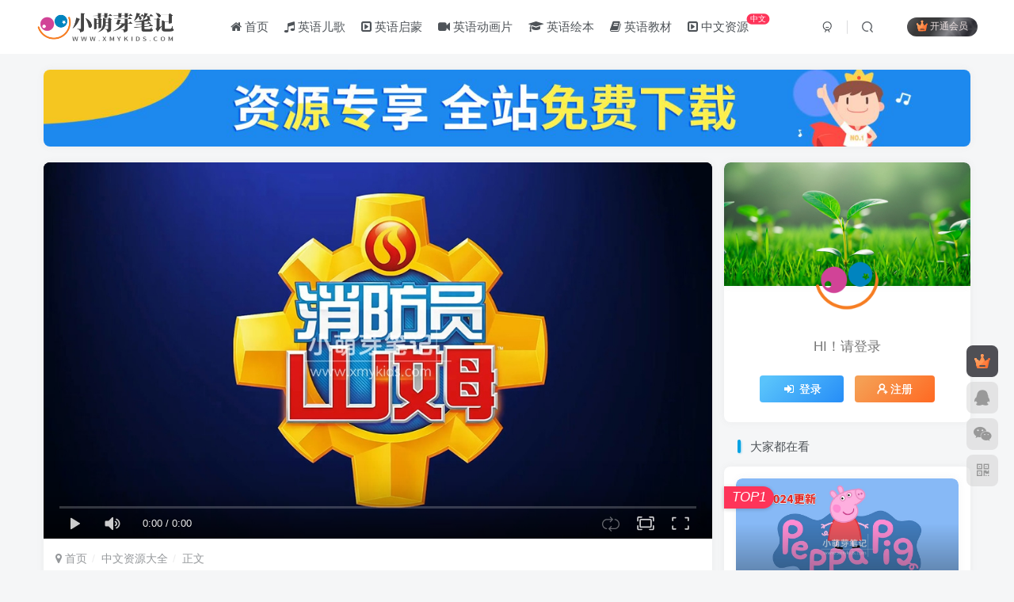

--- FILE ---
content_type: text/html; charset=UTF-8
request_url: https://www.xmykids.com/5091.html
body_size: 19532
content:
<!DOCTYPE HTML>
<html lang="zh-Hans">
<head>
<title>英国安全教育中文动画片《消防员山姆 Fireman Sam》全13季共238集，带中文字幕，百度云网盘下载！ - 小萌芽笔记</title>
	<meta charset="UTF-8">
	<link rel="dns-prefetch" href="//apps.bdimg.com">
	<meta http-equiv="X-UA-Compatible" content="IE=edge,chrome=1">
	<meta name="viewport" content="width=device-width, initial-scale=1.0, user-scalable=0, minimum-scale=1.0, maximum-scale=0.0, viewport-fit=cover">
	<meta http-equiv="Cache-Control" content="no-transform" />
	<meta http-equiv="Cache-Control" content="no-siteapp" />
	
<!-- Search Engine Optimization by Rank Math PRO - https://rankmath.com/ -->
<meta name="description" content="在英国，有一部家喻户晓、深受世界各地小朋友欢迎的安全教育动画片《消防员山姆 Fireman Sam》。"/>
<meta name="robots" content="follow, index, max-snippet:-1, max-video-preview:-1, max-image-preview:large"/>
<link rel="canonical" href="https://www.xmykids.com/5091.html" />
<meta property="og:locale" content="zh_CN" />
<meta property="og:type" content="article" />
<meta property="og:title" content="英国安全教育中文动画片《消防员山姆 Fireman Sam》全13季共238集，带中文字幕，百度云网盘下载！ - 小萌芽笔记" />
<meta property="og:description" content="在英国，有一部家喻户晓、深受世界各地小朋友欢迎的安全教育动画片《消防员山姆 Fireman Sam》。" />
<meta property="og:url" content="https://www.xmykids.com/5091.html" />
<meta property="og:site_name" content="小萌芽笔记" />
<meta property="article:tag" content="Fireman Sam" />
<meta property="article:tag" content="消防员山姆" />
<meta property="article:section" content="中文资源大全" />
<meta property="og:updated_time" content="2024-01-17T01:22:27+08:00" />
<meta property="og:image" content="https://www.xmykids.com/wp-content/uploads/2024/01/a017e0caf920240116203130.jpg" />
<meta property="og:image:secure_url" content="https://www.xmykids.com/wp-content/uploads/2024/01/a017e0caf920240116203130.jpg" />
<meta property="og:image:width" content="1024" />
<meta property="og:image:height" content="576" />
<meta property="og:image:alt" content="消防员山姆" />
<meta property="og:image:type" content="image/jpeg" />
<meta property="article:published_time" content="2024-01-17T01:22:21+08:00" />
<meta property="article:modified_time" content="2024-01-17T01:22:27+08:00" />
<meta name="twitter:card" content="summary_large_image" />
<meta name="twitter:title" content="英国安全教育中文动画片《消防员山姆 Fireman Sam》全13季共238集，带中文字幕，百度云网盘下载！ - 小萌芽笔记" />
<meta name="twitter:description" content="在英国，有一部家喻户晓、深受世界各地小朋友欢迎的安全教育动画片《消防员山姆 Fireman Sam》。" />
<meta name="twitter:image" content="https://www.xmykids.com/wp-content/uploads/2024/01/a017e0caf920240116203130.jpg" />
<meta name="twitter:label1" content="Written by" />
<meta name="twitter:data1" content="xmykids" />
<meta name="twitter:label2" content="Time to read" />
<meta name="twitter:data2" content="不到一分钟" />
<script type="application/ld+json" class="rank-math-schema-pro">{"@context":"https://schema.org","@graph":[{"@type":["Person","Organization"],"@id":"https://www.xmykids.com/#person","name":"\u5c0f\u840c\u82bd\u7b14\u8bb0","logo":{"@type":"ImageObject","@id":"https://www.xmykids.com/#logo","url":"https://www.xmykids.com/wp-content/uploads/2023/06/64ac4a8588150913.jpg","contentUrl":"https://www.xmykids.com/wp-content/uploads/2023/06/64ac4a8588150913.jpg","caption":"\u5c0f\u840c\u82bd\u7b14\u8bb0","inLanguage":"zh-Hans","width":"112","height":"112"},"image":{"@type":"ImageObject","@id":"https://www.xmykids.com/#logo","url":"https://www.xmykids.com/wp-content/uploads/2023/06/64ac4a8588150913.jpg","contentUrl":"https://www.xmykids.com/wp-content/uploads/2023/06/64ac4a8588150913.jpg","caption":"\u5c0f\u840c\u82bd\u7b14\u8bb0","inLanguage":"zh-Hans","width":"112","height":"112"}},{"@type":"WebSite","@id":"https://www.xmykids.com/#website","url":"https://www.xmykids.com","name":"\u5c0f\u840c\u82bd\u7b14\u8bb0","publisher":{"@id":"https://www.xmykids.com/#person"},"inLanguage":"zh-Hans"},{"@type":"ImageObject","@id":"https://www.xmykids.com/wp-content/uploads/2024/01/a017e0caf920240116203130.jpg","url":"https://www.xmykids.com/wp-content/uploads/2024/01/a017e0caf920240116203130.jpg","width":"1024","height":"576","inLanguage":"zh-Hans"},{"@type":"WebPage","@id":"https://www.xmykids.com/5091.html#webpage","url":"https://www.xmykids.com/5091.html","name":"\u82f1\u56fd\u5b89\u5168\u6559\u80b2\u4e2d\u6587\u52a8\u753b\u7247\u300a\u6d88\u9632\u5458\u5c71\u59c6 Fireman Sam\u300b\u516813\u5b63\u5171238\u96c6\uff0c\u5e26\u4e2d\u6587\u5b57\u5e55\uff0c\u767e\u5ea6\u4e91\u7f51\u76d8\u4e0b\u8f7d\uff01 - \u5c0f\u840c\u82bd\u7b14\u8bb0","datePublished":"2024-01-17T01:22:21+08:00","dateModified":"2024-01-17T01:22:27+08:00","isPartOf":{"@id":"https://www.xmykids.com/#website"},"primaryImageOfPage":{"@id":"https://www.xmykids.com/wp-content/uploads/2024/01/a017e0caf920240116203130.jpg"},"inLanguage":"zh-Hans"},{"@type":"Person","@id":"https://www.xmykids.com/5091.html#author","name":"xmykids","image":{"@type":"ImageObject","@id":"https://secure.gravatar.com/avatar/b6cd7b94003eeb34a3bc04b9d235f035?s=96&amp;d=mm&amp;r=g","url":"https://secure.gravatar.com/avatar/b6cd7b94003eeb34a3bc04b9d235f035?s=96&amp;d=mm&amp;r=g","caption":"xmykids","inLanguage":"zh-Hans"},"sameAs":["https://www.xmykids.com"]},{"@type":"BlogPosting","headline":"\u82f1\u56fd\u5b89\u5168\u6559\u80b2\u4e2d\u6587\u52a8\u753b\u7247\u300a\u6d88\u9632\u5458\u5c71\u59c6 Fireman Sam\u300b\u516813\u5b63\u5171238\u96c6\uff0c\u5e26\u4e2d\u6587\u5b57\u5e55\uff0c\u767e\u5ea6\u4e91\u7f51\u76d8\u4e0b\u8f7d\uff01 - \u5c0f\u840c\u82bd\u7b14\u8bb0","keywords":"\u6d88\u9632\u5458\u5c71\u59c6,Fireman Sam","datePublished":"2024-01-17T01:22:21+08:00","dateModified":"2024-01-17T01:22:27+08:00","articleSection":"\u4e2d\u6587\u8d44\u6e90\u5927\u5168","author":{"@id":"https://www.xmykids.com/5091.html#author","name":"xmykids"},"publisher":{"@id":"https://www.xmykids.com/#person"},"description":"\u5728\u82f1\u56fd\uff0c\u6709\u4e00\u90e8\u5bb6\u55bb\u6237\u6653\u3001\u6df1\u53d7\u4e16\u754c\u5404\u5730\u5c0f\u670b\u53cb\u6b22\u8fce\u7684\u5b89\u5168\u6559\u80b2\u52a8\u753b\u7247\u300a\u6d88\u9632\u5458\u5c71\u59c6 Fireman Sam\u300b\u3002","name":"\u82f1\u56fd\u5b89\u5168\u6559\u80b2\u4e2d\u6587\u52a8\u753b\u7247\u300a\u6d88\u9632\u5458\u5c71\u59c6 Fireman Sam\u300b\u516813\u5b63\u5171238\u96c6\uff0c\u5e26\u4e2d\u6587\u5b57\u5e55\uff0c\u767e\u5ea6\u4e91\u7f51\u76d8\u4e0b\u8f7d\uff01 - \u5c0f\u840c\u82bd\u7b14\u8bb0","@id":"https://www.xmykids.com/5091.html#richSnippet","isPartOf":{"@id":"https://www.xmykids.com/5091.html#webpage"},"image":{"@id":"https://www.xmykids.com/wp-content/uploads/2024/01/a017e0caf920240116203130.jpg"},"inLanguage":"zh-Hans","mainEntityOfPage":{"@id":"https://www.xmykids.com/5091.html#webpage"}}]}</script>
<!-- /Rank Math WordPress SEO插件 -->

<link rel='dns-prefetch' href='//lib.baomitu.com' />
<style id='classic-theme-styles-inline-css' type='text/css'>
/*! This file is auto-generated */
.wp-block-button__link{color:#fff;background-color:#32373c;border-radius:9999px;box-shadow:none;text-decoration:none;padding:calc(.667em + 2px) calc(1.333em + 2px);font-size:1.125em}.wp-block-file__button{background:#32373c;color:#fff;text-decoration:none}
</style>
<style id='global-styles-inline-css' type='text/css'>
body{--wp--preset--color--black: #000000;--wp--preset--color--cyan-bluish-gray: #abb8c3;--wp--preset--color--white: #ffffff;--wp--preset--color--pale-pink: #f78da7;--wp--preset--color--vivid-red: #cf2e2e;--wp--preset--color--luminous-vivid-orange: #ff6900;--wp--preset--color--luminous-vivid-amber: #fcb900;--wp--preset--color--light-green-cyan: #7bdcb5;--wp--preset--color--vivid-green-cyan: #00d084;--wp--preset--color--pale-cyan-blue: #8ed1fc;--wp--preset--color--vivid-cyan-blue: #0693e3;--wp--preset--color--vivid-purple: #9b51e0;--wp--preset--gradient--vivid-cyan-blue-to-vivid-purple: linear-gradient(135deg,rgba(6,147,227,1) 0%,rgb(155,81,224) 100%);--wp--preset--gradient--light-green-cyan-to-vivid-green-cyan: linear-gradient(135deg,rgb(122,220,180) 0%,rgb(0,208,130) 100%);--wp--preset--gradient--luminous-vivid-amber-to-luminous-vivid-orange: linear-gradient(135deg,rgba(252,185,0,1) 0%,rgba(255,105,0,1) 100%);--wp--preset--gradient--luminous-vivid-orange-to-vivid-red: linear-gradient(135deg,rgba(255,105,0,1) 0%,rgb(207,46,46) 100%);--wp--preset--gradient--very-light-gray-to-cyan-bluish-gray: linear-gradient(135deg,rgb(238,238,238) 0%,rgb(169,184,195) 100%);--wp--preset--gradient--cool-to-warm-spectrum: linear-gradient(135deg,rgb(74,234,220) 0%,rgb(151,120,209) 20%,rgb(207,42,186) 40%,rgb(238,44,130) 60%,rgb(251,105,98) 80%,rgb(254,248,76) 100%);--wp--preset--gradient--blush-light-purple: linear-gradient(135deg,rgb(255,206,236) 0%,rgb(152,150,240) 100%);--wp--preset--gradient--blush-bordeaux: linear-gradient(135deg,rgb(254,205,165) 0%,rgb(254,45,45) 50%,rgb(107,0,62) 100%);--wp--preset--gradient--luminous-dusk: linear-gradient(135deg,rgb(255,203,112) 0%,rgb(199,81,192) 50%,rgb(65,88,208) 100%);--wp--preset--gradient--pale-ocean: linear-gradient(135deg,rgb(255,245,203) 0%,rgb(182,227,212) 50%,rgb(51,167,181) 100%);--wp--preset--gradient--electric-grass: linear-gradient(135deg,rgb(202,248,128) 0%,rgb(113,206,126) 100%);--wp--preset--gradient--midnight: linear-gradient(135deg,rgb(2,3,129) 0%,rgb(40,116,252) 100%);--wp--preset--font-size--small: 13px;--wp--preset--font-size--medium: 20px;--wp--preset--font-size--large: 36px;--wp--preset--font-size--x-large: 42px;--wp--preset--spacing--20: 0.44rem;--wp--preset--spacing--30: 0.67rem;--wp--preset--spacing--40: 1rem;--wp--preset--spacing--50: 1.5rem;--wp--preset--spacing--60: 2.25rem;--wp--preset--spacing--70: 3.38rem;--wp--preset--spacing--80: 5.06rem;--wp--preset--shadow--natural: 6px 6px 9px rgba(0, 0, 0, 0.2);--wp--preset--shadow--deep: 12px 12px 50px rgba(0, 0, 0, 0.4);--wp--preset--shadow--sharp: 6px 6px 0px rgba(0, 0, 0, 0.2);--wp--preset--shadow--outlined: 6px 6px 0px -3px rgba(255, 255, 255, 1), 6px 6px rgba(0, 0, 0, 1);--wp--preset--shadow--crisp: 6px 6px 0px rgba(0, 0, 0, 1);}:where(.is-layout-flex){gap: 0.5em;}:where(.is-layout-grid){gap: 0.5em;}body .is-layout-flow > .alignleft{float: left;margin-inline-start: 0;margin-inline-end: 2em;}body .is-layout-flow > .alignright{float: right;margin-inline-start: 2em;margin-inline-end: 0;}body .is-layout-flow > .aligncenter{margin-left: auto !important;margin-right: auto !important;}body .is-layout-constrained > .alignleft{float: left;margin-inline-start: 0;margin-inline-end: 2em;}body .is-layout-constrained > .alignright{float: right;margin-inline-start: 2em;margin-inline-end: 0;}body .is-layout-constrained > .aligncenter{margin-left: auto !important;margin-right: auto !important;}body .is-layout-constrained > :where(:not(.alignleft):not(.alignright):not(.alignfull)){max-width: var(--wp--style--global--content-size);margin-left: auto !important;margin-right: auto !important;}body .is-layout-constrained > .alignwide{max-width: var(--wp--style--global--wide-size);}body .is-layout-flex{display: flex;}body .is-layout-flex{flex-wrap: wrap;align-items: center;}body .is-layout-flex > *{margin: 0;}body .is-layout-grid{display: grid;}body .is-layout-grid > *{margin: 0;}:where(.wp-block-columns.is-layout-flex){gap: 2em;}:where(.wp-block-columns.is-layout-grid){gap: 2em;}:where(.wp-block-post-template.is-layout-flex){gap: 1.25em;}:where(.wp-block-post-template.is-layout-grid){gap: 1.25em;}.has-black-color{color: var(--wp--preset--color--black) !important;}.has-cyan-bluish-gray-color{color: var(--wp--preset--color--cyan-bluish-gray) !important;}.has-white-color{color: var(--wp--preset--color--white) !important;}.has-pale-pink-color{color: var(--wp--preset--color--pale-pink) !important;}.has-vivid-red-color{color: var(--wp--preset--color--vivid-red) !important;}.has-luminous-vivid-orange-color{color: var(--wp--preset--color--luminous-vivid-orange) !important;}.has-luminous-vivid-amber-color{color: var(--wp--preset--color--luminous-vivid-amber) !important;}.has-light-green-cyan-color{color: var(--wp--preset--color--light-green-cyan) !important;}.has-vivid-green-cyan-color{color: var(--wp--preset--color--vivid-green-cyan) !important;}.has-pale-cyan-blue-color{color: var(--wp--preset--color--pale-cyan-blue) !important;}.has-vivid-cyan-blue-color{color: var(--wp--preset--color--vivid-cyan-blue) !important;}.has-vivid-purple-color{color: var(--wp--preset--color--vivid-purple) !important;}.has-black-background-color{background-color: var(--wp--preset--color--black) !important;}.has-cyan-bluish-gray-background-color{background-color: var(--wp--preset--color--cyan-bluish-gray) !important;}.has-white-background-color{background-color: var(--wp--preset--color--white) !important;}.has-pale-pink-background-color{background-color: var(--wp--preset--color--pale-pink) !important;}.has-vivid-red-background-color{background-color: var(--wp--preset--color--vivid-red) !important;}.has-luminous-vivid-orange-background-color{background-color: var(--wp--preset--color--luminous-vivid-orange) !important;}.has-luminous-vivid-amber-background-color{background-color: var(--wp--preset--color--luminous-vivid-amber) !important;}.has-light-green-cyan-background-color{background-color: var(--wp--preset--color--light-green-cyan) !important;}.has-vivid-green-cyan-background-color{background-color: var(--wp--preset--color--vivid-green-cyan) !important;}.has-pale-cyan-blue-background-color{background-color: var(--wp--preset--color--pale-cyan-blue) !important;}.has-vivid-cyan-blue-background-color{background-color: var(--wp--preset--color--vivid-cyan-blue) !important;}.has-vivid-purple-background-color{background-color: var(--wp--preset--color--vivid-purple) !important;}.has-black-border-color{border-color: var(--wp--preset--color--black) !important;}.has-cyan-bluish-gray-border-color{border-color: var(--wp--preset--color--cyan-bluish-gray) !important;}.has-white-border-color{border-color: var(--wp--preset--color--white) !important;}.has-pale-pink-border-color{border-color: var(--wp--preset--color--pale-pink) !important;}.has-vivid-red-border-color{border-color: var(--wp--preset--color--vivid-red) !important;}.has-luminous-vivid-orange-border-color{border-color: var(--wp--preset--color--luminous-vivid-orange) !important;}.has-luminous-vivid-amber-border-color{border-color: var(--wp--preset--color--luminous-vivid-amber) !important;}.has-light-green-cyan-border-color{border-color: var(--wp--preset--color--light-green-cyan) !important;}.has-vivid-green-cyan-border-color{border-color: var(--wp--preset--color--vivid-green-cyan) !important;}.has-pale-cyan-blue-border-color{border-color: var(--wp--preset--color--pale-cyan-blue) !important;}.has-vivid-cyan-blue-border-color{border-color: var(--wp--preset--color--vivid-cyan-blue) !important;}.has-vivid-purple-border-color{border-color: var(--wp--preset--color--vivid-purple) !important;}.has-vivid-cyan-blue-to-vivid-purple-gradient-background{background: var(--wp--preset--gradient--vivid-cyan-blue-to-vivid-purple) !important;}.has-light-green-cyan-to-vivid-green-cyan-gradient-background{background: var(--wp--preset--gradient--light-green-cyan-to-vivid-green-cyan) !important;}.has-luminous-vivid-amber-to-luminous-vivid-orange-gradient-background{background: var(--wp--preset--gradient--luminous-vivid-amber-to-luminous-vivid-orange) !important;}.has-luminous-vivid-orange-to-vivid-red-gradient-background{background: var(--wp--preset--gradient--luminous-vivid-orange-to-vivid-red) !important;}.has-very-light-gray-to-cyan-bluish-gray-gradient-background{background: var(--wp--preset--gradient--very-light-gray-to-cyan-bluish-gray) !important;}.has-cool-to-warm-spectrum-gradient-background{background: var(--wp--preset--gradient--cool-to-warm-spectrum) !important;}.has-blush-light-purple-gradient-background{background: var(--wp--preset--gradient--blush-light-purple) !important;}.has-blush-bordeaux-gradient-background{background: var(--wp--preset--gradient--blush-bordeaux) !important;}.has-luminous-dusk-gradient-background{background: var(--wp--preset--gradient--luminous-dusk) !important;}.has-pale-ocean-gradient-background{background: var(--wp--preset--gradient--pale-ocean) !important;}.has-electric-grass-gradient-background{background: var(--wp--preset--gradient--electric-grass) !important;}.has-midnight-gradient-background{background: var(--wp--preset--gradient--midnight) !important;}.has-small-font-size{font-size: var(--wp--preset--font-size--small) !important;}.has-medium-font-size{font-size: var(--wp--preset--font-size--medium) !important;}.has-large-font-size{font-size: var(--wp--preset--font-size--large) !important;}.has-x-large-font-size{font-size: var(--wp--preset--font-size--x-large) !important;}
.wp-block-navigation a:where(:not(.wp-element-button)){color: inherit;}
:where(.wp-block-post-template.is-layout-flex){gap: 1.25em;}:where(.wp-block-post-template.is-layout-grid){gap: 1.25em;}
:where(.wp-block-columns.is-layout-flex){gap: 2em;}:where(.wp-block-columns.is-layout-grid){gap: 2em;}
.wp-block-pullquote{font-size: 1.5em;line-height: 1.6;}
</style>
<link rel='stylesheet' id='_bootstrap-css' href='https://www.xmykids.com/wp-content/themes/zibll/css/bootstrap.min.css?ver=7.6' type='text/css' media='all' />
<link rel='stylesheet' id='_fontawesome-css' href='https://www.xmykids.com/wp-content/themes/zibll/css/font-awesome.min.css?ver=7.6' type='text/css' media='all' />
<link rel='stylesheet' id='_main-css' href='https://www.xmykids.com/wp-content/themes/zibll/css/main.min.css?ver=7.6' type='text/css' media='all' />
<script type="text/javascript" src="https://www.xmykids.com/wp-content/themes/zibll/js/libs/jquery.min.js?ver=7.6" id="jquery-js"></script>
<link rel='shortcut icon' href='https://www.xmykids.com/images/favicon.png'><link rel='icon' href='https://www.xmykids.com/images/favicon.png'><link rel='apple-touch-icon-precomposed' href='https://www.xmykids.com/images/desktop.png'><meta name='msapplication-TileImage' content='https://www.xmykids.com/images/desktop.png'><style>.footer{--footer-bg:#22292d;--footer-color:#bbbcbd;}body{--theme-color:#00a2e3;--focus-shadow-color:rgba(0,162,227,.4);--focus-color-opacity1:rgba(0,162,227,.1);--mian-max-width:1200px;}.enlighter-default .enlighter{max-height:400px;overflow-y:auto !important;}.enlighter-toolbar{display:none !important;}@media (max-width:640px) {
		.meta-right .meta-view{
			display: unset !important;
		}
	}body * {-webkit-backdrop-filter:none !important;backdrop-filter:none !important;}body{--blur-bg:#ffffff;}body.dark-theme{--blur-bg:#37383a;}</style><meta name='apple-mobile-web-app-title' content='小萌芽笔记'><!--[if IE]><script src="https://www.xmykids.com/wp-content/themes/zibll/js/libs/html5.min.js"></script><![endif]-->	</head>
<body class="post-template-default single single-post postid-5091 single-format-video white-theme nav-fixed site-layout-2 postformat-video">
			    <header class="header header-layout-1">
        <nav class="navbar navbar-top center">
            <div class="container-fluid container-header">
                <div class="navbar-header">
			<div class="navbar-brand"><a class="navbar-logo" href="https://www.xmykids.com"><img src="https://www.xmykids.com/images/logo.png" switch-src="https://www.xmykids.com/images/logo.png" alt="小萌芽笔记_英文儿歌_英语自然拼读_英语动画片_英语电影_英语绘本" >
			</a></div>
			<button type="button" data-toggle-class="mobile-navbar-show" data-target="body" class="navbar-toggle"><i class="em12 css-icon i-menu"><i></i></i></button><a class="main-search-btn navbar-toggle" href="javascript:;"><svg class="icon" aria-hidden="true"><use xlink:href="#icon-search"></use></svg></a>
		</div>                <div class="collapse navbar-collapse">
                    <ul class="nav navbar-nav"><li id="menu-item-8" class="menu-item menu-item-type-custom menu-item-object-custom menu-item-home menu-item-8"><a href="https://www.xmykids.com/"><i class="fa fa-home" aria-hidden="true"></i> 首页</a></li>
<li id="menu-item-10" class="menu-item menu-item-type-taxonomy menu-item-object-category menu-item-10"><a href="https://www.xmykids.com/sing"><i class="fa fa-music" aria-hidden="true"></i> 英语儿歌</a></li>
<li id="menu-item-11" class="menu-item menu-item-type-taxonomy menu-item-object-category menu-item-11"><a href="https://www.xmykids.com/study"><i class="fa fa-caret-square-o-right" aria-hidden="true"></i> 英语启蒙</a></li>
<li id="menu-item-12" class="menu-item menu-item-type-taxonomy menu-item-object-category menu-item-12"><a href="https://www.xmykids.com/watch"><i class="fa fa-video-camera" aria-hidden="true"></i> 英语动画片</a></li>
<li id="menu-item-13" class="menu-item menu-item-type-taxonomy menu-item-object-category menu-item-13"><a href="https://www.xmykids.com/read"><i class="fa fa-graduation-cap" aria-hidden="true"></i> 英语绘本</a></li>
<li id="menu-item-14" class="menu-item menu-item-type-taxonomy menu-item-object-category menu-item-14"><a href="https://www.xmykids.com/teach"><i class="fa fa-book" aria-hidden="true"></i> 英语教材</a></li>
<li id="menu-item-1626" class="menu-item menu-item-type-taxonomy menu-item-object-category current-post-ancestor current-menu-parent current-post-parent menu-item-1626"><a href="https://www.xmykids.com/zhongwen"><i class="fa fa-caret-square-o-right" aria-hidden="true"></i> 中文资源<badge>中文</badge></a></li>
</ul><div class="navbar-form navbar-right hide show-nav-but" style="margin-right:-10px;"><a data-toggle-class data-target=".nav.navbar-nav" href="javascript:;" class="but"><svg class="" aria-hidden="true" data-viewBox="0 0 1024 1024" viewBox="0 0 1024 1024"><use xlink:href="#icon-menu_2"></use></svg></a></div><div class="navbar-form navbar-right navbar-but"><span class="hover-show inline-block"><a class="signin-loader but jb-red radius payvip-icon ml10" href="javascript:;"><svg class="em12 mr3" aria-hidden="true" data-viewBox="0 0 1024 1024" viewBox="0 0 1024 1024"><use xlink:href="#icon-vip_1"></use></svg>开通会员</a><div class="sub-menu hover-show-con sub-vip-card"><div class="vip-card pointer level-1 vip-theme1 signin-loader" vip-level="1">
    <div class="abs-center vip-baicon"><img  class="lazyload img-icon " src="https://www.xmykids.com/wp-content/themes/zibll/img/thumbnail-null.svg" data-src="https://www.xmykids.com/wp-content/themes/zibll/img/vip-1.svg" title="年卡VIP会员" alt="年卡VIP会员"></div><div class="vip-img abs-right"><img  class="lazyload img-icon " src="https://www.xmykids.com/wp-content/themes/zibll/img/thumbnail-null.svg" data-src="https://www.xmykids.com/wp-content/themes/zibll/img/vip-1.svg" title="年卡VIP会员" alt="年卡VIP会员"></div><div class="relative"><div class="vip-name mb10"><span class="mr6"><img  class="lazyload img-icon " src="https://www.xmykids.com/wp-content/themes/zibll/img/thumbnail-null.svg" data-src="https://www.xmykids.com/wp-content/themes/zibll/img/vip-1.svg" title="年卡VIP会员" alt="年卡VIP会员"></span>开通年卡VIP会员</div><ul class="mb10 relative"><li>全站资源免费下载</li>
<li>年卡VIP会员</li>
<li>有效期免费下载</li></ul><a class="but jb-blue radius payvip-button" href="javascript:;">开通年卡VIP会员</a></div>
    </div><div class="vip-card pointer level-2 vip-theme2 signin-loader" vip-level="2">
    <div class="abs-center vip-baicon"><img  class="lazyload img-icon " src="https://www.xmykids.com/wp-content/themes/zibll/img/thumbnail-null.svg" data-src="https://www.xmykids.com/wp-content/themes/zibll/img/vip-2.svg" title="超级SVIP会员" alt="超级SVIP会员"></div><div class="vip-img abs-right"><img  class="lazyload img-icon " src="https://www.xmykids.com/wp-content/themes/zibll/img/thumbnail-null.svg" data-src="https://www.xmykids.com/wp-content/themes/zibll/img/vip-2.svg" title="超级SVIP会员" alt="超级SVIP会员"></div><div class="relative"><div class="vip-name mb10"><span class="mr6"><img  class="lazyload img-icon " src="https://www.xmykids.com/wp-content/themes/zibll/img/thumbnail-null.svg" data-src="https://www.xmykids.com/wp-content/themes/zibll/img/vip-2.svg" title="超级SVIP会员" alt="超级SVIP会员"></span>开通超级SVIP会员</div><ul class="mb10 relative"><li>全站资源免费下载</li>
<li>超级SVIP会员</li>
<li>永久免费下载</li></ul><a class="but jb-blue radius payvip-button" href="javascript:;">开通超级SVIP会员</a></div>
    </div></div></span></div><div class="navbar-form navbar-right">
					<ul class="list-inline splitters relative">
						<li><a href="javascript:;" class="btn signin-loader"><svg class="icon" aria-hidden="true" data-viewBox="50 0 924 924" viewBox="50 0 924 924"><use xlink:href="#icon-user"></use></svg></a>
							<ul class="sub-menu">
							<div class="padding-10"><div class="sub-user-box"><div class="text-center"><div><a class="em09 signin-loader but jb-red radius4 payvip-icon btn-block mt10" href="javascript:;"><svg class="em12 mr10" aria-hidden="true" data-viewBox="0 0 1024 1024" viewBox="0 0 1024 1024"><use xlink:href="#icon-vip_1"></use></svg>开通会员 尊享会员权益</a></div><div class="flex jsa header-user-href"><a href="javascript:;" class="signin-loader"><div class="badg mb6 toggle-radius c-blue"><svg class="icon" aria-hidden="true" data-viewBox="50 0 924 924" viewBox="50 0 924 924"><use xlink:href="#icon-user"></use></svg></div><div class="c-blue">登录</div></a><a href="javascript:;" class="signup-loader"><div class="badg mb6 toggle-radius c-green"><svg class="icon" aria-hidden="true"><use xlink:href="#icon-signup"></use></svg></div><div class="c-green">注册</div></a><a target="_blank" href="https://www.xmykids.com/user-sign?tab=resetpassword&redirect_to=https://www.xmykids.com/5091.html"><div class="badg mb6 toggle-radius c-purple"><svg class="icon" aria-hidden="true"><use xlink:href="#icon-user_rp"></use></svg></div><div class="c-purple">找回密码</div></a></div></div></div></div>
							</ul>
						</li><li class="relative"><a class="main-search-btn btn nav-search-btn" href="javascript:;"><svg class="icon" aria-hidden="true"><use xlink:href="#icon-search"></use></svg></a></li>
					</ul>
				</div>                </div>
            </div>
        </nav>
    </header>

    <div class="mobile-header">
        <nav mini-touch="mobile-nav" touch-direction="left" class="mobile-navbar visible-xs-block scroll-y mini-scrollbar left">
            <ul class="mobile-menus theme-box"><li id="menu-item-9" class="menu-item menu-item-type-custom menu-item-object-custom menu-item-home current-post-parent menu-item-9"><a href="https://www.xmykids.com/"><i class="fa fa-home" aria-hidden="true"></i> 首页</a></li>
<li id="menu-item-17" class="menu-item menu-item-type-taxonomy menu-item-object-category menu-item-17"><a href="https://www.xmykids.com/sing"><i class="fa fa-music" aria-hidden="true"></i> 唱英语儿歌</a></li>
<li id="menu-item-18" class="menu-item menu-item-type-taxonomy menu-item-object-category menu-item-18"><a href="https://www.xmykids.com/study"><i class="fa fa-caret-square-o-right" aria-hidden="true"></i> 学英语启蒙</a></li>
<li id="menu-item-19" class="menu-item menu-item-type-taxonomy menu-item-object-category menu-item-19"><a href="https://www.xmykids.com/watch"><i class="fa fa-video-camera" aria-hidden="true"></i> 看英语动画片</a></li>
<li id="menu-item-20" class="menu-item menu-item-type-taxonomy menu-item-object-category menu-item-20"><a href="https://www.xmykids.com/read"><i class="fa fa-graduation-cap" aria-hidden="true"></i> 读英语绘本</a></li>
<li id="menu-item-21" class="menu-item menu-item-type-taxonomy menu-item-object-category menu-item-21"><a href="https://www.xmykids.com/teach"><i class="fa fa-book" aria-hidden="true"></i> 教英语教材</a></li>
<li id="menu-item-22" class="menu-item menu-item-type-taxonomy menu-item-object-category current-post-ancestor current-menu-parent current-post-parent menu-item-22"><a href="https://www.xmykids.com/zhongwen"><i class="fa fa-television" aria-hidden="true"></i> 中文资源</a></li>
</ul><div class="posts-nav-box" data-title="文章目录"></div><div class="sub-user-box"><div class="text-center"><div><a class="em09 signin-loader but jb-red radius4 payvip-icon btn-block mt10" href="javascript:;"><svg class="em12 mr10" aria-hidden="true" data-viewBox="0 0 1024 1024" viewBox="0 0 1024 1024"><use xlink:href="#icon-vip_1"></use></svg>开通会员 尊享会员权益</a></div><div class="flex jsa header-user-href"><a href="javascript:;" class="signin-loader"><div class="badg mb6 toggle-radius c-blue"><svg class="icon" aria-hidden="true" data-viewBox="50 0 924 924" viewBox="50 0 924 924"><use xlink:href="#icon-user"></use></svg></div><div class="c-blue">登录</div></a><a href="javascript:;" class="signup-loader"><div class="badg mb6 toggle-radius c-green"><svg class="icon" aria-hidden="true"><use xlink:href="#icon-signup"></use></svg></div><div class="c-green">注册</div></a><a target="_blank" href="https://www.xmykids.com/user-sign?tab=resetpassword&redirect_to=https://www.xmykids.com/5091.html"><div class="badg mb6 toggle-radius c-purple"><svg class="icon" aria-hidden="true"><use xlink:href="#icon-user_rp"></use></svg></div><div class="c-purple">找回密码</div></a></div></div></div><div class="mobile-nav-widget"></div>        </nav>
        <div class="fixed-body" data-toggle-class="mobile-navbar-show" data-target="body"></div>
    </div>
    <div class="container fluid-widget"><div class="zib-widget widget_media_image"><a href="https://www.xmykids.com/help"><img width="2000" height="167" src="https://www.xmykids.com/wp-content/uploads/2023/06/12cc756583204618.jpg" class="image wp-image-2956  attachment-full size-full" alt="" style="max-width: 100%; height: auto;" decoding="async" fetchpriority="high" srcset="https://www.xmykids.com/wp-content/uploads/2023/06/12cc756583204618.jpg 2000w, https://www.xmykids.com/wp-content/uploads/2023/06/12cc756583204618-800x67.jpg 800w, https://www.xmykids.com/wp-content/uploads/2023/06/12cc756583204618-1200x100.jpg 1200w, https://www.xmykids.com/wp-content/uploads/2023/06/12cc756583204618-768x64.jpg 768w, https://www.xmykids.com/wp-content/uploads/2023/06/12cc756583204618-1536x128.jpg 1536w" sizes="(max-width: 2000px) 100vw, 2000px" /></a></div></div><main role="main" class="container">
    <div class="content-wrap">
        <div class="content-layout">
            <div class=""><div class="single-video"><div class="new-dplayer " video-url="https://pan.xmykids.com/d/static4/j/xiao-fang-yuan-shan-mu-01.mp4" video-pic="https://www.xmykids.com/wp-content/uploads/2024/01/a017e0caf920240116203130.jpg" video-type="auto"><div class="graphic" style="padding-bottom:50%;"><div class="abs-center text-center"><i class="fa fa-play-circle fa-4x muted-3-color opacity5" aria-hidden="true"></i></div></div></div><div class="single-video-footer dplayer-featured"><div class="flex jsb at"><ul class="breadcrumb">
		<li><a href="https://www.xmykids.com"><i class="fa fa-map-marker"></i> 首页</a></li><li>
		<a href="https://www.xmykids.com/zhongwen">中文资源大全</a> </li><li> 正文</li></ul><div class="flex ac single-metabox mb10 ml10 shrink0"><div class="clearfix ml6"></div></div></div><h1 class="article-title"><span class="badg badg-sm b-theme mr6"><i class="fa fa-play-circle mr3" aria-hidden="true"></i>共2集</span>英国安全教育中文动画片《消防员山姆 Fireman Sam》全13季共238集，带中文字幕，百度云网盘下载！</h1><div class="featured-video-episode mt10"><a href="javascript:;" class="switch-video text-ellipsis active" data-index="1" video-url="https://pan.xmykids.com/d/static4/j/xiao-fang-yuan-shan-mu-01.mp4"><span class="mr6 badg badg-sm">1</span><i class="episode-active-icon"></i>第1集</a><a href="javascript:;" class="switch-video text-ellipsis" data-index="2" video-url="https://pan.xmykids.com/d/static4/j/xiao-fang-yuan-shan-mu-02.mp4"><span class="mr6 badg badg-sm">2</span><i class="episode-active-icon"></i>第2集</a></div></div></div></div><article class="article main-bg theme-box box-body radius8 main-shadow"><div class="article-header theme-box clearfix relative"><div class="article-avatar"><div class="user-info flex ac article-avatar"><a href="https://www.xmykids.com/author/1"><span class="avatar-img"><img alt="xmykids的头像_小萌芽笔记" src="https://www.xmykids.com/images/user.png" data-src="//www.xmykids.com/images/user.png" class="lazyload avatar avatar-id-1"><img class="lazyload avatar-badge" src="https://www.xmykids.com/wp-content/themes/zibll/img/thumbnail.svg" data-src="https://www.xmykids.com/wp-content/themes/zibll/img/vip-2.svg" data-toggle="tooltip" title="超级SVIP会员" alt="超级SVIP会员"></span></a><div class="user-right flex flex1 ac jsb ml10"><div class="flex1"><name class="flex ac flex1"><a class="display-name text-ellipsis " href="https://www.xmykids.com/author/1">xmykids</a></name><div class="px12-sm muted-2-color text-ellipsis"><span data-toggle="tooltip" data-placement="bottom" title="2024年01月17日 01:22发布">1月17日 01:22更新</span></div></div><div class="flex0 user-action"><a href="javascript:;" class="px12-sm ml10 follow but c-red signin-loader" data-pid="1"><count><i class="fa fa-heart-o mr3" aria-hidden="true"></i>关注</count></a><a class="signin-loader ml6 but c-blue px12-sm" href="javascript:;"><svg class="icon" aria-hidden="true"><use xlink:href="#icon-private"></use></svg>私信</a></div></div></div><div class="relative"><i class="line-form-line"></i></div></div></div>    <div class="article-content">
                        <div data-nav="posts"class="theme-box wp-posts-content">
            <p><img decoding="async" src="https://www.xmykids.com/wp-content/themes/zibll/img/thumbnail-lg.svg" data-src="https://www.xmykids.com/wp-content/uploads/2024/01/a017e0caf920240116203130.jpg" alt="Fireman Sam 消防员山姆 图片1" width="1024" height="576" class="alignnone size-full wp-image-5092" title="Fireman Sam 消防员山姆 图片2"></p>
<p>在英国，有一部家喻户晓、深受世界各地小朋友欢迎的安全教育动画片《消防员山姆 Fireman Sam》。</p>
<p>动画片《消防员山姆》是HIT动画公司在1980年代推出的节目。</p>
<p>整个系列以儿童安全教育为主线，巧妙的将各类安全知识融合到一个个幽默诙谐、妙趣横生的故事中，让孩子们在娱乐的同时学到重要的安全知识和为人处世的道理。</p>
<p>《消防员山姆》发生在一个叫“平安镇”的地方，而在这个不太“平安”的小镇里，消防英雄山姆和他的同事们每天都要解决小镇居民的各种突发状况，执行各种安全救援任务。</p>
<p>《消防员山姆》巧妙的将消防安全知识融合到一个个幽默诙谐、妙趣横生的故事中，让孩子们在娱乐的同时学到重要的消防安全知识和为人处世的道理。</p>
<h2><strong>温馨提示：</strong></h2>
<p>《消防员山姆 Fireman Sam》最早是从1980年开始发布，早期动画片是标清视频，后期是高清视频的。第1-8季为标清视频，从第9季开始是高清视频的。</p>
<h2><strong>资源详情：</strong></h2>
<p>第1季，12集，标清视频，国语带中文字幕<br />
第2季，3集，标清视频，国语带中文字幕<br />
第3季，9集，标清视频，国语带中文字幕<br />
第4季，8集，标清视频，国语带中文字幕<br />
第5季，26集，标清视频，国语带中文字幕<br />
第6季，26集，标清视频，国语带中文字幕<br />
第7季，26集，标清视频，国语带中文字幕<br />
第8季，26集，标清视频，国语带中文字幕<br />
<span style="color: #ff0000;">第9季，25集，1080P高清视频，国语带中文字幕<br />
第10季，25集，1080P高清视频，国语带中文字幕<br />
第11季，13集，1080P高清视频，国语带中文字幕<br />
第12季，13集，1080P高清视频，国语带中文字幕<br />
第13季，26集，1080P高清视频，国语带中文字幕</span></p>
<p><img decoding="async" src="https://www.xmykids.com/wp-content/themes/zibll/img/thumbnail-lg.svg" data-src="https://www.xmykids.com/wp-content/uploads/2024/01/4b8305070220240116203131.jpg" alt="Fireman Sam 消防员山姆 图片3" width="750" height="633" class="alignnone size-full wp-image-5093" title="Fireman Sam 消防员山姆 图片4"></p>
<p><img decoding="async" src="https://www.xmykids.com/wp-content/themes/zibll/img/thumbnail-lg.svg" data-src="https://www.xmykids.com/wp-content/uploads/2024/01/3bacd7dbeb20240116203132.jpg" alt="Fireman Sam 消防员山姆 图片5" width="750" height="633" class="alignnone size-full wp-image-5094" title="Fireman Sam 消防员山姆 图片6"></p>
<p><img decoding="async" src="https://www.xmykids.com/wp-content/themes/zibll/img/thumbnail-lg.svg" data-src="https://www.xmykids.com/wp-content/uploads/2024/01/321b793edb20240116203133.jpg" alt="Fireman Sam 消防员山姆 图片7" width="750" height="633" class="alignnone size-full wp-image-5095" title="Fireman Sam 消防员山姆 图片8"></p>
<p><img decoding="async" src="https://www.xmykids.com/wp-content/themes/zibll/img/thumbnail-lg.svg" data-src="https://www.xmykids.com/wp-content/uploads/2024/01/4fb055655320240116203134.jpg" alt="Fireman Sam 消防员山姆 图片9" width="987" height="633" class="alignnone size-full wp-image-5096" title="Fireman Sam 消防员山姆 图片10"></p>
<p><img decoding="async" src="https://www.xmykids.com/wp-content/themes/zibll/img/thumbnail-lg.svg" data-src="https://www.xmykids.com/wp-content/uploads/2024/01/dfadf6948620240116203135.jpg" alt="Fireman Sam 消防员山姆 图片11" width="987" height="633" class="alignnone size-full wp-image-5097" title="Fireman Sam 消防员山姆 图片12"></p>
<p><img decoding="async" src="https://www.xmykids.com/wp-content/themes/zibll/img/thumbnail-lg.svg" data-src="https://www.xmykids.com/wp-content/uploads/2024/01/7d9d30776020240116203136.jpg" alt="Fireman Sam 消防员山姆 图片13" width="987" height="633" class="alignnone size-full wp-image-5098" title="Fireman Sam 消防员山姆 图片14"></p>
<p><img decoding="async" src="https://www.xmykids.com/wp-content/themes/zibll/img/thumbnail-lg.svg" data-src="https://www.xmykids.com/wp-content/uploads/2024/01/fd6374d25820240116203137.jpg" alt="Fireman Sam 消防员山姆 图片15" width="1325" height="975" class="alignnone size-full wp-image-5099" title="Fireman Sam 消防员山姆 图片16"></p>
<p><strong>文件大小：</strong>18GB</p>
<p><strong>集数统计：</strong>全1-13季共238集</p>
<p><strong>视频信息：</strong>国语普通话，内嵌中文字幕</p>
<p><strong>视频格式：</strong>MP4</p>
<p><strong>支持设备：</strong>手机、电脑、电视、平板播放</p>
<p><strong>更新记录：</strong>2024年01月17日</p>
<p><strong>下载地址：</strong></p>
                    </div>
        <div class="zib-widget pay-box  order-type-2" id="posts-pay"><div class="flex pay-flexbox"><div class="flex0 relative mr20 hide-sm pay-thumb"><div class="graphic"><img src="https://www.xmykids.com/wp-content/themes/zibll/img/thumbnail.svg" data-src="https://www.xmykids.com/wp-content/uploads/2024/01/a017e0caf920240116203130-800x450.jpg" alt="英国安全教育中文动画片《消防员山姆 Fireman Sam》全13季共238集，带中文字幕，百度云网盘下载！_小萌芽笔记" class="lazyload fit-cover"><div class="abs-center text-center left-bottom"></div></div></div><div class="flex1 flex xx jsb"><dt class="text-ellipsis pay-title">英国安全教育中文动画片《消防员山姆 Fireman Sam》全13季共238集，带中文字幕，百度云网盘下载！</dt><div class="mt6 em09 muted-2-color">此内容为付费资源，请付费后查看</div><div class="price-box"><div class="price-box"><div class="c-red"><b class="em3x"><span class="pay-mark">￥</span>8</b></div></div></div><div><span class="vip-price-buts but-average inline"><span href="javascript:;" class="but vip-price  signin-loader" vip-level="1" data-toggle="tooltip" title="开通年卡VIP会员"><svg class="mr3" aria-hidden="true" data-viewBox="0 0 1024 1024" viewBox="0 0 1024 1024"><use xlink:href="#icon-vip_1"></use></svg>年卡VIP会员<span class="em12 ml3 vip-price-text">免费</span></span><span href="javascript:;" class="but vip-price  signin-loader" vip-level="2" data-toggle="tooltip" title="开通超级SVIP会员"><svg class="mr3" aria-hidden="true" data-viewBox="0 0 1024 1024" viewBox="0 0 1024 1024"><use xlink:href="#icon-vip_2"></use></svg>超级SVIP会员<span class="em12 ml3 vip-price-text">免费</span></span></span></div><div class="text-right mt10"><a href="javascript:;" class="but jb-blue signin-loader padding-lg"><i class="fa fa-sign-in mr10" aria-hidden="true"></i>登录购买</a></div></div></div><div class="px12 muted-2-color mt10 text-right"><div class="inline-block ml10"><svg class="icon fa-fw" aria-hidden="true"><use xlink:href="#icon-qq-color"></use></svg>如果碰到问题，请联系我们QQ客服：3563587956</div></div><div class="pay-tag abs-center"><i class="fa fa-download mr3"></i>付费资源</div></div><div class="text-center theme-box muted-3-color box-body separator em09">THE END</div><div class="theme-box article-tags"><a class="but ml6 radius c-blue" title="查看更多分类文章" href="https://www.xmykids.com/zhongwen"><i class="fa fa-folder-open-o" aria-hidden="true"></i>中文资源大全</a><br><a href="https://www.xmykids.com/tag/%e6%b6%88%e9%98%b2%e5%91%98%e5%b1%b1%e5%a7%86" title="查看此标签更多文章" class="but ml6 radius"># 消防员山姆</a><a href="https://www.xmykids.com/tag/fireman-sam" title="查看此标签更多文章" class="but ml6 radius"># Fireman Sam</a></div>    </div>
    </article>    <div class="theme-box" style="height:99px">
        <nav class="article-nav">
            <div class="main-bg box-body radius8 main-shadow">
                <a href="https://www.xmykids.com/5029.html">
                    <p class="muted-2-color"><i class="fa fa-angle-left em12"></i><i class="fa fa-angle-left em12 mr6"></i>上一篇</p>
                    <div class="text-ellipsis-2">
                        中文版《动物兄弟 Wild Kratts》全六季共132集，1080P高清视频带中文字幕，百度云网盘下载！                    </div>
                </a>
            </div>
            <div class="main-bg box-body radius8 main-shadow">
                <a href="https://www.xmykids.com/393.html">
                    <p class="muted-2-color">下一篇<i class="fa fa-angle-right em12 ml6"></i><i class="fa fa-angle-right em12"></i></p>
                    <div class="text-ellipsis-2">
                        车宝四兄弟国语动画片，全1-3季共223集，1080P高清视频带中文字幕，百度云网盘下载                    </div>
                </a>
            </div>
        </nav>
    </div>
<div class="theme-box relates">
            <div class="box-body notop">
                <div class="title-theme">相关推荐</div>
            </div><div class="zib-widget"><ul class="no-thumb"><div class="posts-mini "><div class="mr10"><div class="item-thumbnail"><a href="https://www.xmykids.com/1519.html"><img src="https://www.xmykids.com/wp-content/themes/zibll/img/thumbnail.svg" data-src="https://www.xmykids.com/wp-content/uploads/2023/11/e304b884e620231128112524-800x450.jpg" alt="嗨!道奇中文版Hey Duggee狗狗老师阿奇幼幼园，全四季共175集，高清视频带中文字幕，百度云网盘下载！_小萌芽笔记" class="lazyload fit-cover radius8"></a></div></div><div class="posts-mini-con flex xx flex1 jsb"><h2 class="item-heading text-ellipsis-2"><a  href="https://www.xmykids.com/1519.html">嗨!道奇中文版Hey Duggee狗狗老师阿奇幼幼园，全四季共175集，高清视频带中文字幕，百度云网盘下载！<span class="focus-color"></span></a></h2><div class="item-meta muted-2-color flex jsb ac"><item title="2023-11-15 14:21:56" class="icon-circle mln3">11月15日 14:21</item></div></div></div><div class="posts-mini "><div class="mr10"><div class="item-thumbnail"><a href="https://www.xmykids.com/393.html"><img src="https://www.xmykids.com/wp-content/themes/zibll/img/thumbnail.svg" data-src="https://www.xmykids.com/wp-content/uploads/2022/11/c825979530022251.jpg" alt="车宝四兄弟国语动画片，全1-3季共223集，1080P高清视频带中文字幕，百度云网盘下载_小萌芽笔记" class="lazyload fit-cover radius8"></a></div></div><div class="posts-mini-con flex xx flex1 jsb"><h2 class="item-heading text-ellipsis-2"><a  href="https://www.xmykids.com/393.html">车宝四兄弟国语动画片，全1-3季共223集，1080P高清视频带中文字幕，百度云网盘下载<span class="focus-color"></span></a></h2><div class="item-meta muted-2-color flex jsb ac"><item title="2024-01-25 11:36:28" class="icon-circle mln3">1月25日 11:36</item></div></div></div><div class="posts-mini "><div class="mr10"><div class="item-thumbnail"><a href="https://www.xmykids.com/1852.html"><img src="https://www.xmykids.com/wp-content/themes/zibll/img/thumbnail.svg" data-src="https://www.xmykids.com/wp-content/uploads/2023/02/e304b884e6160911.jpg" alt="《Clangers太空鼠针织鼠一家》中文版全3季共78集，1080P高清视频带中文字幕，百度云网盘下载！_小萌芽笔记" class="lazyload fit-cover radius8"></a></div></div><div class="posts-mini-con flex xx flex1 jsb"><h2 class="item-heading text-ellipsis-2"><a  href="https://www.xmykids.com/1852.html">《Clangers太空鼠针织鼠一家》中文版全3季共78集，1080P高清视频带中文字幕，百度云网盘下载！<span class="focus-color"></span></a></h2><div class="item-meta muted-2-color flex jsb ac"><item title="2023-02-13 16:13:07" class="icon-circle mln3">2月13日 16:13</item></div></div></div><div class="posts-mini "><div class="mr10"><div class="item-thumbnail"><a href="https://www.xmykids.com/1926.html"><img src="https://www.xmykids.com/wp-content/themes/zibll/img/thumbnail.svg" data-src="https://www.xmykids.com/wp-content/uploads/2023/02/a017e0caf9181538.jpg" alt="《熊猫和小鼹鼠Krtek a Panda》中文版全52集，百度云网盘下载！_小萌芽笔记" class="lazyload fit-cover radius8"></a></div></div><div class="posts-mini-con flex xx flex1 jsb"><h2 class="item-heading text-ellipsis-2"><a  href="https://www.xmykids.com/1926.html">《熊猫和小鼹鼠Krtek a Panda》中文版全52集，百度云网盘下载！<span class="focus-color"></span></a></h2><div class="item-meta muted-2-color flex jsb ac"><item title="2023-02-21 18:17:14" class="icon-circle mln3">2月21日 18:17</item></div></div></div><div class="posts-mini "><div class="mr10"><div class="item-thumbnail"><a href="https://www.xmykids.com/2524.html"><img src="https://www.xmykids.com/wp-content/themes/zibll/img/thumbnail.svg" data-src="https://www.xmykids.com/wp-content/uploads/2023/04/e304b884e620230925014734-800x450.jpg" alt="《玛莎和熊Masha and The Bear》全3季共77集，亲子益智国语动画片高清视频带中文字幕，百度云网盘下载！_小萌芽笔记" class="lazyload fit-cover radius8"></a></div></div><div class="posts-mini-con flex xx flex1 jsb"><h2 class="item-heading text-ellipsis-2"><a  href="https://www.xmykids.com/2524.html">《玛莎和熊Masha and The Bear》全3季共77集，亲子益智国语动画片高清视频带中文字幕，百度云网盘下载！<span class="focus-color"></span></a></h2><div class="item-meta muted-2-color flex jsb ac"><item title="2023-04-27 16:04:48" class="icon-circle mln3">4月27日 16:04</item></div></div></div><div class="posts-mini "><div class="mr10"><div class="item-thumbnail"><a href="https://www.xmykids.com/5171.html"><img src="https://www.xmykids.com/wp-content/themes/zibll/img/thumbnail.svg" data-src="https://www.xmykids.com/wp-content/uploads/2024/01/a017e0caf920240126011750-800x450.jpg" alt="中文版动画片《蓝精灵 The Smurfs 1981版》全272集，标清视频带中文字幕，百度云网盘下载！_小萌芽笔记" class="lazyload fit-cover radius8"></a></div></div><div class="posts-mini-con flex xx flex1 jsb"><h2 class="item-heading text-ellipsis-2"><a  href="https://www.xmykids.com/5171.html">中文版动画片《蓝精灵 The Smurfs 1981版》全272集，标清视频带中文字幕，百度云网盘下载！<span class="focus-color"></span></a></h2><div class="item-meta muted-2-color flex jsb ac"><item title="2024-01-26 01:06:01" class="icon-circle mln3">1月26日 01:06</item></div></div></div><div class="posts-mini "><div class="mr10"><div class="item-thumbnail"><a href="https://www.xmykids.com/3237.html"><img src="https://www.xmykids.com/wp-content/themes/zibll/img/thumbnail.svg" data-src="https://www.xmykids.com/wp-content/uploads/2023/06/a017e0caf9024231-800x450.jpg" alt="中文版《弗林船长和恐龙海盗》全52集，720P高清动画片，百度云网盘下载_小萌芽笔记" class="lazyload fit-cover radius8"></a></div></div><div class="posts-mini-con flex xx flex1 jsb"><h2 class="item-heading text-ellipsis-2"><a  href="https://www.xmykids.com/3237.html">中文版《弗林船长和恐龙海盗》全52集，720P高清动画片，百度云网盘下载<span class="focus-color"></span></a></h2><div class="item-meta muted-2-color flex jsb ac"><item title="2023-06-29 02:44:14" class="icon-circle mln3">6月29日 02:44</item></div></div></div><div class="posts-mini "><div class="mr10"><div class="item-thumbnail"><a href="https://www.xmykids.com/1632.html"><img src="https://www.xmykids.com/wp-content/themes/zibll/img/thumbnail.svg" data-src="https://www.xmykids.com/wp-content/uploads/2023/01/11f5315d0f162451.jpg" alt="超级宝贝Super JOJO中文儿歌，全5季共290集，1080P高清视频带中文字幕，百度云网盘下载！_小萌芽笔记" class="lazyload fit-cover radius8"></a></div></div><div class="posts-mini-con flex xx flex1 jsb"><h2 class="item-heading text-ellipsis-2"><a  href="https://www.xmykids.com/1632.html">超级宝贝Super JOJO中文儿歌，全5季共290集，1080P高清视频带中文字幕，百度云网盘下载！<span class="focus-color"></span></a></h2><div class="item-meta muted-2-color flex jsb ac"><item title="2024-09-03 14:20:33" class="icon-circle mln3">9月3日 14:20</item></div></div></div></ul></div></div><div class="theme-box" id="comments">
	<div class="box-body notop">
		<div class="title-theme">评论			<small>抢沙发</small></div>
	</div>

	<div class="no_webshot main-bg theme-box box-body radius8 main-shadow">
									<div class="comment-signarea text-center box-body radius8">
					<h3 class="text-muted em12 theme-box muted-3-color">请登录后发表评论</h3>
					<p>
						<a href="javascript:;" class="signin-loader but c-blue padding-lg"><i class="fa fa-fw fa-sign-in mr10" aria-hidden="true"></i>登录</a>
						<a href="javascript:;" class="signup-loader ml10 but c-yellow padding-lg"><svg class="icon mr10" aria-hidden="true"><use xlink:href="#icon-signup"></use></svg>注册</a>					</p>
									</div>
									<div id="postcomments">
			<ol class="commentlist list-unstyled">
				<div class="text-center comment-null" style="padding:40px 0;"><img style="width:280px;opacity: .7;" src="https://www.xmykids.com/wp-content/themes/zibll/img/null.svg"><p style="margin-top:40px;" class="em09 muted-3-color separator">暂无评论内容</p></div><div class="pagenav hide"><div class="next-page ajax-next"><a href="#"></a></div></div>			</ol>
		</div>
			</div>
</div>        </div>
    </div>
    <div class="sidebar">
	<div class="mb20"><div class="user-card zib-widget widget"><div class="user-cover graphic" style="padding-bottom: 50%;"><img class="lazyload fit-cover" src="https://www.xmykids.com/wp-content/themes/zibll/img/thumbnail.svg" data-src="https://www.xmykids.com/wp-content/uploads/2025/04/9c3c0da20020250406223805.jpg"></div>
        <div class="card-content mt10">
            <div class="user-content">
                <div class="user-avatar"><span class="avatar-img avatar-lg"><img alt="默认头像" class="fit-cover avatar" src="https://www.xmykids.com/images/user.png"></span></div>
                <div class="user-info mt10">
                    <div class="text-center ">
                <p class="muted-color box-body em12">HI！请登录</p>
                <p>
                    <a href="javascript:;" class="signin-loader but jb-blue padding-lg"><i class="fa fa-fw fa-sign-in" aria-hidden="true"></i>登录</a>
                    <a href="javascript:;" class="signup-loader ml10 but jb-yellow padding-lg"><svg class="icon" aria-hidden="true"><use xlink:href="#icon-signup"></use></svg>注册</a>
                </p>
                
            </div>
                </div>
            </div>
        </div>
    </div></div><div><div class="box-body notop"><div class="title-theme">大家都在看</div></div><div class="zib-widget hot-posts"><div class="relative"><a href="https://www.xmykids.com/384.html"><div class="graphic hover-zoom-img" style="padding-bottom: 60%!important;"><img src="https://www.xmykids.com/wp-content/themes/zibll/img/thumbnail.svg" data-src="https://www.xmykids.com/wp-content/uploads/2024/04/0996c18c5820240419012507.jpg" alt="中英文字幕《Peppa Pig 小猪佩奇 全集》英文动画片，全1-9季共415集，1080P高清视频，带配套音频MP3，百度云网盘下载！_小萌芽笔记" class="lazyload fit-cover radius8"><div class="absolute linear-mask"></div><div class="abs-center left-bottom box-body">中英文字幕《Peppa Pig 小猪佩奇 全集》英文动画片，全1-9季共415集...</div></div></a><badge class="img-badge left hot em12"><i>TOP1</i></badge></div><div class="flex mt15 relative hover-zoom-img"><a href="https://www.xmykids.com/525.html"><div class="graphic"><img src="https://www.xmykids.com/wp-content/themes/zibll/img/thumbnail.svg" data-src="https://www.xmykids.com/wp-content/uploads/2025/01/a017e0caf920250101015736.jpg" alt="英文动画片《PAW Patrol 汪汪队立大功》全11季总521集，1080P高清视频带英文字幕，带配套音频MP3，百度云网盘下载！_小萌芽笔记" class="lazyload fit-cover radius8"></div></a><div class="term-title ml10 flex xx flex1 jsb"><div class="text-ellipsis-2"><a class="" href="https://www.xmykids.com/525.html">英文动画片《PAW Patrol 汪汪队立大功》全11季总521集，1080P高清视频带英文字幕，带配套音频MP3，百度云网盘下载！</a></div><div class="px12 muted-3-color text-ellipsis flex jsb"><span><i class="fa fa-clock-o mr3" aria-hidden="true"></i>10月19日 12:55</span></div></div><badge class="img-badge left hot jb-red"><i>TOP2</i></badge></div><div class="flex mt15 relative hover-zoom-img"><a href="https://www.xmykids.com/770.html"><div class="graphic"><img src="https://www.xmykids.com/wp-content/themes/zibll/img/thumbnail.svg" data-src="https://www.xmykids.com/wp-content/uploads/2023/05/e304b884e6200334.jpg" alt="Bluey布鲁伊一家国语动画片，全3季共156集，1080P高清视频带中文字幕，百度云网盘下载_小萌芽笔记" class="lazyload fit-cover radius8"></div></a><div class="term-title ml10 flex xx flex1 jsb"><div class="text-ellipsis-2"><a class="" href="https://www.xmykids.com/770.html">Bluey布鲁伊一家国语动画片，全3季共156集，1080P高清视频带中文字幕，百度云网盘下载</a></div><div class="px12 muted-3-color text-ellipsis flex jsb"><span><i class="fa fa-clock-o mr3" aria-hidden="true"></i>8月20日 15:16</span></div></div><badge class="img-badge left hot jb-yellow"><i>TOP3</i></badge></div><div class="flex mt15 relative hover-zoom-img"><a href="https://www.xmykids.com/1118.html"><div class="graphic"><img src="https://www.xmykids.com/wp-content/themes/zibll/img/thumbnail.svg" data-src="https://www.xmykids.com/wp-content/uploads/2021/06/2021063012152720.jpg" alt="迷你特工队X英语动画片，共51集，1080P高清视频带中文字幕，百度云网盘下载_小萌芽笔记" class="lazyload fit-cover radius8"></div></a><div class="term-title ml10 flex xx flex1 jsb"><div class="text-ellipsis-2"><a class="" href="https://www.xmykids.com/1118.html">迷你特工队X英语动画片，共51集，1080P高清视频带中文字幕，百度云网盘下载</a></div><div class="px12 muted-3-color text-ellipsis flex jsb"><span><i class="fa fa-clock-o mr3" aria-hidden="true"></i>6月30日 20:17</span></div></div><badge class="img-badge left hot b-gray"><i>TOP4</i></badge></div><div class="flex mt15 relative hover-zoom-img"><a href="https://www.xmykids.com/298.html"><div class="graphic"><img src="https://www.xmykids.com/wp-content/themes/zibll/img/thumbnail.svg" data-src="https://www.xmykids.com/wp-content/uploads/2025/11/c9836ccc9c20251107114338.jpg" alt="《Super Simple Songs》英语启蒙儿歌自然拼读动画视频，全系列总2049集，1080P高清视频带英文字幕，百度云网盘下载！_小萌芽笔记" class="lazyload fit-cover radius8"></div></a><div class="term-title ml10 flex xx flex1 jsb"><div class="text-ellipsis-2"><a class="" href="https://www.xmykids.com/298.html">《Super Simple Songs》英语启蒙儿歌自然拼读动画视频，全系列总2049集，1080P高清视频带英文字幕，百度云网盘下载！</a></div><div class="px12 muted-3-color text-ellipsis flex jsb"><span><i class="fa fa-clock-o mr3" aria-hidden="true"></i>11月7日 10:55</span></div></div><badge class="img-badge left hot b-gray"><i>TOP5</i></badge></div><div class="flex mt15 relative hover-zoom-img"><a href="https://www.xmykids.com/61.html"><div class="graphic"><img src="https://www.xmykids.com/wp-content/themes/zibll/img/thumbnail.svg" data-src="https://www.xmykids.com/wp-content/uploads/2025/08/92efebb77b20250819142508.jpg" alt="BBC英语动画片Numberblocks数字积木，适合0-8岁，全八季+数字歌+特别专辑共182集，1080P高清视频带英文字幕，送配套音频MP3，百度云网盘下载！_小萌芽笔记" class="lazyload fit-cover radius8"></div></a><div class="term-title ml10 flex xx flex1 jsb"><div class="text-ellipsis-2"><a class="" href="https://www.xmykids.com/61.html">BBC英语动画片Numberblocks数字积木，适合0-8岁，全八季+数字歌+特别专辑共182集，1080P高清视频带英文字幕，送配套音频MP3，百度云网盘下载！</a></div><div class="px12 muted-3-color text-ellipsis flex jsb"><span><i class="fa fa-clock-o mr3" aria-hidden="true"></i>10月27日 08:50</span></div></div><badge class="img-badge left hot b-gray"><i>TOP6</i></badge></div><div class="flex mt15 relative hover-zoom-img"><a href="https://www.xmykids.com/1481.html"><div class="graphic"><img src="https://www.xmykids.com/wp-content/themes/zibll/img/thumbnail.svg" data-src="https://www.xmykids.com/wp-content/uploads/2025/01/f01048d43320250120115329.jpg" alt="中文动画片《汪汪队立大功PAW Patrol》全10季总257集，1080P高清视频，百度云网盘下载！_小萌芽笔记" class="lazyload fit-cover radius8"></div></a><div class="term-title ml10 flex xx flex1 jsb"><div class="text-ellipsis-2"><a class="" href="https://www.xmykids.com/1481.html">中文动画片《汪汪队立大功PAW Patrol》全10季总257集，1080P高清视频，百度云网盘下载！</a></div><div class="px12 muted-3-color text-ellipsis flex jsb"><span><i class="fa fa-clock-o mr3" aria-hidden="true"></i>1月20日 11:52</span></div></div><badge class="img-badge left hot b-gray"><i>TOP7</i></badge></div><div class="flex mt15 relative hover-zoom-img"><a href="https://www.xmykids.com/1257.html"><div class="graphic"><img src="https://www.xmykids.com/wp-content/themes/zibll/img/thumbnail.svg" data-src="https://www.xmykids.com/wp-content/uploads/2025/01/a017e0caf920250109003947.jpg" alt="《Bluey 布鲁伊一家 全集》英语动画片，全三季+迷你剧共194集，1080P高清视频带英文字幕，带配套音频MP3，百度云网盘下载！_小萌芽笔记" class="lazyload fit-cover radius8"></div></a><div class="term-title ml10 flex xx flex1 jsb"><div class="text-ellipsis-2"><a class="" href="https://www.xmykids.com/1257.html">《Bluey 布鲁伊一家 全集》英语动画片，全三季+迷你剧共194集，1080P高清视频带英文字幕，带配套音频MP3，百度云网盘下载！</a></div><div class="px12 muted-3-color text-ellipsis flex jsb"><span><i class="fa fa-clock-o mr3" aria-hidden="true"></i>7月23日 12:02</span></div></div><badge class="img-badge left hot b-gray"><i>TOP8</i></badge></div><div class="flex mt15 relative hover-zoom-img"><a href="https://www.xmykids.com/233.html"><div class="graphic"><img src="https://www.xmykids.com/wp-content/themes/zibll/img/thumbnail.svg" data-src="https://www.xmykids.com/wp-content/uploads/2022/12/e304b884e6172109.jpg" alt="BBC哲学动画雨果带你看世界中文动画片，适合0-8岁，全52集，1080P高清视频，百度云网盘下载_小萌芽笔记" class="lazyload fit-cover radius8"></div></a><div class="term-title ml10 flex xx flex1 jsb"><div class="text-ellipsis-2"><a class="" href="https://www.xmykids.com/233.html">BBC哲学动画雨果带你看世界中文动画片，适合0-8岁，全52集，1080P高清视频，百度云网盘下载</a></div><div class="px12 muted-3-color text-ellipsis flex jsb"><span><i class="fa fa-clock-o mr3" aria-hidden="true"></i>10月20日 11:23</span></div></div><badge class="img-badge left hot b-gray"><i>TOP9</i></badge></div><div class="flex mt15 relative hover-zoom-img"><a href="https://www.xmykids.com/539.html"><div class="graphic"><img src="https://www.xmykids.com/wp-content/themes/zibll/img/thumbnail.svg" data-src="https://www.xmykids.com/wp-content/uploads/2024/09/64ac4a858820240904022536.jpg" alt="Peppa Pig小猪佩奇国语动画片，全1-10季共394集，1080P高清视频，百度云网盘下载！_小萌芽笔记" class="lazyload fit-cover radius8"></div></a><div class="term-title ml10 flex xx flex1 jsb"><div class="text-ellipsis-2"><a class="" href="https://www.xmykids.com/539.html">Peppa Pig小猪佩奇国语动画片，全1-10季共394集，1080P高清视频，百度云网盘下载！</a></div><div class="px12 muted-3-color text-ellipsis flex jsb"><span><i class="fa fa-clock-o mr3" aria-hidden="true"></i>9月4日 02:17</span></div></div><badge class="img-badge left hot b-gray"><i>TOP10</i></badge></div><div class="flex mt15 relative hover-zoom-img"><a href="https://www.xmykids.com/1576.html"><div class="graphic"><img src="https://www.xmykids.com/wp-content/themes/zibll/img/thumbnail.svg" data-src="https://www.xmykids.com/wp-content/uploads/2023/05/a017e0caf9112542.jpg" alt="中文动画片《海底小纵队The Octonauts》全1-9季共247集+特别版9集，1080P高清视频带中文字幕，百度云网盘下载_小萌芽笔记" class="lazyload fit-cover radius8"></div></a><div class="term-title ml10 flex xx flex1 jsb"><div class="text-ellipsis-2"><a class="" href="https://www.xmykids.com/1576.html">中文动画片《海底小纵队The Octonauts》全1-9季共247集+特别版9集，1080P高清视频带中文字幕，百度云网盘下载</a></div><div class="px12 muted-3-color text-ellipsis flex jsb"><span><i class="fa fa-clock-o mr3" aria-hidden="true"></i>6月21日 02:39</span></div></div><badge class="img-badge left hot b-gray"><i>TOP11</i></badge></div><div class="flex mt15 relative hover-zoom-img"><a href="https://www.xmykids.com/518.html"><div class="graphic"><img src="https://www.xmykids.com/wp-content/themes/zibll/img/thumbnail.svg" data-src="https://www.xmykids.com/wp-content/uploads/2022/11/2108f1c322021143.jpg" alt="Super Wings超级飞侠英语动画片，全10季共224集，1080P高清视频带英文字幕，带配套音频MP3，百度云网盘下载！_小萌芽笔记" class="lazyload fit-cover radius8"></div></a><div class="term-title ml10 flex xx flex1 jsb"><div class="text-ellipsis-2"><a class="" href="https://www.xmykids.com/518.html">Super Wings超级飞侠英语动画片，全10季共224集，1080P高清视频带英文字幕，带配套音频MP3，百度云网盘下载！</a></div><div class="px12 muted-3-color text-ellipsis flex jsb"><span><i class="fa fa-clock-o mr3" aria-hidden="true"></i>5月27日 00:52</span></div></div><badge class="img-badge left hot b-gray"><i>TOP12</i></badge></div><div class="flex mt15 relative hover-zoom-img"><a href="https://www.xmykids.com/24.html"><div class="graphic"><img src="https://www.xmykids.com/wp-content/themes/zibll/img/thumbnail.svg" data-src="https://www.xmykids.com/wp-content/uploads/2024/06/15f620db4020240629023050.jpg" alt="BBC优秀英语动画片Yakka Dee开口说英语，适合0-8岁，全1-7季总共146集，1080P高清视频带英文字幕，送配套音频MP3，百度云网盘下载！_小萌芽笔记" class="lazyload fit-cover radius8"></div></a><div class="term-title ml10 flex xx flex1 jsb"><div class="text-ellipsis-2"><a class="" href="https://www.xmykids.com/24.html">BBC优秀英语动画片Yakka Dee开口说英语，适合0-8岁，全1-7季总共146集，1080P高清视频带英文字幕，送配套音频MP3，百度云网盘下载！</a></div><div class="px12 muted-3-color text-ellipsis flex jsb"><span><i class="fa fa-clock-o mr3" aria-hidden="true"></i>8月27日 10:15</span></div></div><badge class="img-badge left hot b-gray"><i>TOP13</i></badge></div><div class="flex mt15 relative hover-zoom-img"><a href="https://www.xmykids.com/760.html"><div class="graphic"><img src="https://www.xmykids.com/wp-content/themes/zibll/img/thumbnail.svg" data-src="https://www.xmykids.com/wp-content/uploads/2024/04/8d661005b420240419012926.jpg" alt="小猪佩奇全集 Peppa Pig 英语动画片带英文字幕，全1-9季总514集，1080P高清视频，百度云网盘下载！_小萌芽笔记" class="lazyload fit-cover radius8"></div></a><div class="term-title ml10 flex xx flex1 jsb"><div class="text-ellipsis-2"><a class="" href="https://www.xmykids.com/760.html">小猪佩奇全集 Peppa Pig 英语动画片带英文字幕，全1-9季总514集，1080P高清视频，百度云网盘下载！</a></div><div class="px12 muted-3-color text-ellipsis flex jsb"><span><i class="fa fa-clock-o mr3" aria-hidden="true"></i>4月19日 01:26</span></div></div><badge class="img-badge left hot b-gray"><i>TOP14</i></badge></div><div class="flex mt15 relative hover-zoom-img"><a href="https://www.xmykids.com/393.html"><div class="graphic"><img src="https://www.xmykids.com/wp-content/themes/zibll/img/thumbnail.svg" data-src="https://www.xmykids.com/wp-content/uploads/2022/11/c825979530022251.jpg" alt="车宝四兄弟国语动画片，全1-3季共223集，1080P高清视频带中文字幕，百度云网盘下载_小萌芽笔记" class="lazyload fit-cover radius8"></div></a><div class="term-title ml10 flex xx flex1 jsb"><div class="text-ellipsis-2"><a class="" href="https://www.xmykids.com/393.html">车宝四兄弟国语动画片，全1-3季共223集，1080P高清视频带中文字幕，百度云网盘下载</a></div><div class="px12 muted-3-color text-ellipsis flex jsb"><span><i class="fa fa-clock-o mr3" aria-hidden="true"></i>1月25日 11:36</span></div></div><badge class="img-badge left hot b-gray"><i>TOP15</i></badge></div><div class="flex mt15 relative hover-zoom-img"><a href="https://www.xmykids.com/645.html"><div class="graphic"><img src="https://www.xmykids.com/wp-content/themes/zibll/img/thumbnail.svg" data-src="https://www.xmykids.com/wp-content/uploads/2023/09/a017e0caf920230921142848-1200x675.jpg" alt="《Peter Rabbit彼得兔/比得兔的故事》英文版带英文字幕，全2季共100集英语动画片，带配套音频MP3，百度云网盘下载！_小萌芽笔记" class="lazyload fit-cover radius8"></div></a><div class="term-title ml10 flex xx flex1 jsb"><div class="text-ellipsis-2"><a class="" href="https://www.xmykids.com/645.html">《Peter Rabbit彼得兔/比得兔的故事》英文版带英文字幕，全2季共100集英语动画片，带配套音频MP3，百度云网盘下载！</a></div><div class="px12 muted-3-color text-ellipsis flex jsb"><span><i class="fa fa-clock-o mr3" aria-hidden="true"></i>7月18日 10:48</span></div></div><badge class="img-badge left hot b-gray"><i>TOP16</i></badge></div><div class="flex mt15 relative hover-zoom-img"><a href="https://www.xmykids.com/2263.html"><div class="graphic"><img src="https://www.xmykids.com/wp-content/themes/zibll/img/thumbnail.svg" data-src="https://www.xmykids.com/wp-content/uploads/2023/07/0afb0d76e4120401.jpg" alt="SSS英语启蒙儿歌《Super Simple Songs》共490集, 1080P高清视频带英文字幕+中英文字幕+配套音频MP3，百度云网盘下载！_小萌芽笔记" class="lazyload fit-cover radius8"></div></a><div class="term-title ml10 flex xx flex1 jsb"><div class="text-ellipsis-2"><a class="" href="https://www.xmykids.com/2263.html">SSS英语启蒙儿歌《Super Simple Songs》共490集, 1080P高清视频带英文字幕+中英文字幕+配套音频MP3，百度云网盘下载！</a></div><div class="px12 muted-3-color text-ellipsis flex jsb"><span><i class="fa fa-clock-o mr3" aria-hidden="true"></i>11月7日 10:38</span></div></div><badge class="img-badge left hot b-gray"><i>TOP17</i></badge></div><div class="flex mt15 relative hover-zoom-img"><a href="https://www.xmykids.com/213.html"><div class="graphic"><img src="https://www.xmykids.com/wp-content/themes/zibll/img/thumbnail.svg" data-src="https://www.xmykids.com/wp-content/uploads/2024/06/a017e0caf920240622025310.jpg" alt="The Octonauts海底小纵队英文动画片，全5季共123集，1080P高清视频带英文字幕，带配套音频MP3，百度云网盘下载_小萌芽笔记" class="lazyload fit-cover radius8"></div></a><div class="term-title ml10 flex xx flex1 jsb"><div class="text-ellipsis-2"><a class="" href="https://www.xmykids.com/213.html">The Octonauts海底小纵队英文动画片，全5季共123集，1080P高清视频带英文字幕，带配套音频MP3，百度云网盘下载</a></div><div class="px12 muted-3-color text-ellipsis flex jsb"><span><i class="fa fa-clock-o mr3" aria-hidden="true"></i>6月22日 02:35</span></div></div><badge class="img-badge left hot b-gray"><i>TOP18</i></badge></div><div class="flex mt15 relative hover-zoom-img"><a href="https://www.xmykids.com/51.html"><div class="graphic"><img src="https://www.xmykids.com/wp-content/themes/zibll/img/thumbnail.svg" data-src="https://www.xmykids.com/wp-content/uploads/2025/05/a017e0caf920250512164718.jpg" alt="BBC英语动画片Alphablocks字母积木自然拼读Phonics，全6季共147集，1080P高清视频带英文字幕，百度云网盘下载！_小萌芽笔记" class="lazyload fit-cover radius8"></div></a><div class="term-title ml10 flex xx flex1 jsb"><div class="text-ellipsis-2"><a class="" href="https://www.xmykids.com/51.html">BBC英语动画片Alphablocks字母积木自然拼读Phonics，全6季共147集，1080P高清视频带英文字幕，百度云网盘下载！</a></div><div class="px12 muted-3-color text-ellipsis flex jsb"><span><i class="fa fa-clock-o mr3" aria-hidden="true"></i>10月25日 13:56</span></div></div><badge class="img-badge left hot b-gray"><i>TOP19</i></badge></div><div class="flex mt15 relative hover-zoom-img"><a href="https://www.xmykids.com/70.html"><div class="graphic"><img src="https://www.xmykids.com/wp-content/themes/zibll/img/thumbnail.svg" data-src="https://www.xmykids.com/wp-content/uploads/2024/03/a017e0caf920240328144325.jpg" alt="Twirlywoos趣趣知知鸟英语动画片，适合0-8岁，全四季共100集，1080P高清视频带英文字幕，百度云网盘下载_小萌芽笔记" class="lazyload fit-cover radius8"></div></a><div class="term-title ml10 flex xx flex1 jsb"><div class="text-ellipsis-2"><a class="" href="https://www.xmykids.com/70.html">Twirlywoos趣趣知知鸟英语动画片，适合0-8岁，全四季共100集，1080P高清视频带英文字幕，百度云网盘下载</a></div><div class="px12 muted-3-color text-ellipsis flex jsb"><span><i class="fa fa-clock-o mr3" aria-hidden="true"></i>6月24日 11:08</span></div></div><badge class="img-badge left hot b-gray"><i>TOP20</i></badge></div></div></div><div class="theme-box"><div class="box-body notop"><div class="title-theme">大家都在找</div></div><div class="zib-widget widget-search"><div class="search-input"><form method="get" class="padding-10 search-form" action="https://www.xmykids.com/"><div class="line-form"><div class="search-input-text">
                <input type="text" name="s" class="line-form-input" tabindex="1" value=""><i class="line-form-line"></i>
                <div class="scale-placeholder" default="开启精彩搜索">开启精彩搜索</div>
                <div class="abs-right muted-color"><button type="submit" tabindex="2" class="null"><svg class="icon" aria-hidden="true"><use xlink:href="#icon-search"></use></svg></button>
                </div>
            </div><input type="hidden" name="type" value="post"></div></form></div></div></div><div class="theme-box"><div class="box-body posts-mini-lists zib-widget"><ul class="list-inline scroll-x mini-scrollbar tab-nav-theme"><li class="active" ><a class="post-tab-toggle" data-toggle="tab" href="javascript:;" tab-id="post_mini_0">热门资源</a></li><li class="" ><a class="post-tab-toggle" data-toggle="tab" href="javascript:;" tab-id="post_mini_1">最新资源</a></li><li class="" ><a class="post-tab-toggle" data-toggle="tab" href="javascript:;" tab-id="post_mini_2">随机推荐</a></li><li class="" ><a class="post-tab-toggle" data-toggle="tab" href="javascript:;" tab-id="post_mini_3">最新更新</a></li></ul><div class="tab-content"><div class="tab-pane fade active in" tab-id="post_mini_0"><div class="posts-mini "><div class="posts-mini-con flex xx flex1 jsb"><h2 class="item-heading text-ellipsis"><span class="badg badg-sm mr3 c-red">1</span><a  href="https://www.xmykids.com/384.html">中英文字幕《Peppa Pig 小猪佩奇 全集》英文动画片，全1-9季共415集，1080P高清视频，带配套音频MP3，百度云网盘下载！<span class="focus-color"></span></a></h2></div></div><div class="posts-mini "><div class="posts-mini-con flex xx flex1 jsb"><h2 class="item-heading text-ellipsis"><span class="badg badg-sm mr3 c-yellow">2</span><a  href="https://www.xmykids.com/525.html">英文动画片《PAW Patrol 汪汪队立大功》全11季总521集，1080P高清视频带英文字幕，带配套音频MP3，百度云网盘下载！<span class="focus-color"></span></a></h2></div></div><div class="posts-mini "><div class="posts-mini-con flex xx flex1 jsb"><h2 class="item-heading text-ellipsis"><span class="badg badg-sm mr3 c-purple">3</span><a  href="https://www.xmykids.com/770.html">Bluey布鲁伊一家国语动画片，全3季共156集，1080P高清视频带中文字幕，百度云网盘下载<span class="focus-color"></span></a></h2></div></div><div class="posts-mini "><div class="posts-mini-con flex xx flex1 jsb"><h2 class="item-heading text-ellipsis"><span class="badg badg-sm mr3 c-blue">4</span><a  href="https://www.xmykids.com/1118.html">迷你特工队X英语动画片，共51集，1080P高清视频带中文字幕，百度云网盘下载<span class="focus-color"></span></a></h2></div></div><div class="posts-mini "><div class="posts-mini-con flex xx flex1 jsb"><h2 class="item-heading text-ellipsis"><span class="badg badg-sm mr3 c-green">5</span><a  href="https://www.xmykids.com/298.html">《Super Simple Songs》英语启蒙儿歌自然拼读动画视频，全系列总2049集，1080P高清视频带英文字幕，百度云网盘下载！<span class="focus-color"></span></a></h2></div></div><div class="posts-mini "><div class="posts-mini-con flex xx flex1 jsb"><h2 class="item-heading text-ellipsis"><span class="badg badg-sm mr3 ">6</span><a  href="https://www.xmykids.com/61.html">BBC英语动画片Numberblocks数字积木，适合0-8岁，全八季+数字歌+特别专辑共182集，1080P高清视频带英文字幕，送配套音频MP3，百度云网盘下载！<span class="focus-color"></span></a></h2></div></div><div class="posts-mini "><div class="posts-mini-con flex xx flex1 jsb"><h2 class="item-heading text-ellipsis"><span class="badg badg-sm mr3 ">7</span><a  href="https://www.xmykids.com/1481.html">中文动画片《汪汪队立大功PAW Patrol》全10季总257集，1080P高清视频，百度云网盘下载！<span class="focus-color"></span></a></h2></div></div><div class="posts-mini "><div class="posts-mini-con flex xx flex1 jsb"><h2 class="item-heading text-ellipsis"><span class="badg badg-sm mr3 ">8</span><a  href="https://www.xmykids.com/1257.html">《Bluey 布鲁伊一家 全集》英语动画片，全三季+迷你剧共194集，1080P高清视频带英文字幕，带配套音频MP3，百度云网盘下载！<span class="focus-color"></span></a></h2></div></div></div><div class="tab-pane fade" tab-id="post_mini_1"><div class="posts-mini "><div class="posts-mini-con flex xx flex1 jsb"><h2 class="item-heading text-ellipsis"><span class="badg badg-sm mr3 c-red">1</span><a  href="https://www.xmykids.com/591.html">Youtube上亿播放量English Fairy Tales英语动画神话故事系列，全797集，1080P高清视频带英文字幕，百度云网盘下载！<span class="focus-color"></span></a></h2></div></div><div class="posts-mini "><div class="posts-mini-con flex xx flex1 jsb"><h2 class="item-heading text-ellipsis"><span class="badg badg-sm mr3 c-yellow">2</span><a  href="https://www.xmykids.com/7425.html">YouTube英语早教启蒙《Ms Rachel》全120集，1080P高清视频带英文字幕，百度云网盘下载！<span class="focus-color"></span></a></h2></div></div><div class="posts-mini "><div class="posts-mini-con flex xx flex1 jsb"><h2 class="item-heading text-ellipsis"><span class="badg badg-sm mr3 c-purple">3</span><a  href="https://www.xmykids.com/7190.html">BBC英文动画《Piripenguins 皮里企鹅》全52集，1080P高清视频带英文字幕，百度云网盘下载！<span class="focus-color"></span></a></h2></div></div><div class="posts-mini "><div class="posts-mini-con flex xx flex1 jsb"><h2 class="item-heading text-ellipsis"><span class="badg badg-sm mr3 c-blue">4</span><a  href="https://www.xmykids.com/7206.html">BBC英语启蒙动画《BeddyByes》全40集，1080P高清视频带英文字幕，百度云网盘下载！<span class="focus-color"></span></a></h2></div></div><div class="posts-mini "><div class="posts-mini-con flex xx flex1 jsb"><h2 class="item-heading text-ellipsis"><span class="badg badg-sm mr3 c-green">5</span><a  href="https://www.xmykids.com/1776.html">豆瓣9.1分《辛普森一家全集 The Simpsons》全1-37季共793集，英语动画片视频带中英文字幕，百度云网盘下载！<span class="focus-color"></span></a></h2></div></div><div class="posts-mini "><div class="posts-mini-con flex xx flex1 jsb"><h2 class="item-heading text-ellipsis"><span class="badg badg-sm mr3 ">6</span><a  href="https://www.xmykids.com/6569.html">BBC英文动画《Maddie &#038; Triggs》全52集，1080P高清视频带英文字幕，百度云网盘下载！<span class="focus-color"></span></a></h2></div></div><div class="posts-mini "><div class="posts-mini-con flex xx flex1 jsb"><h2 class="item-heading text-ellipsis"><span class="badg badg-sm mr3 ">7</span><a  href="https://www.xmykids.com/2026.html">Youtube频道《It's AumSum Time发现生活中的小奥秘》全1572集，学习数学科学地理生物化学！1080P高清视频带英文字幕，百度云网盘下载！<span class="focus-color"></span></a></h2></div></div><div class="posts-mini "><div class="posts-mini-con flex xx flex1 jsb"><h2 class="item-heading text-ellipsis"><span class="badg badg-sm mr3 ">8</span><a  href="https://www.xmykids.com/911.html">Youtube油管9亿次播放量English Singsing自然拼读日常词汇英语启蒙动画视频，适合0-10岁，全1292集，1080P高清视频带英文字幕，百度云网盘下载！<span class="focus-color"></span></a></h2></div></div></div><div class="tab-pane fade" tab-id="post_mini_2"><div class="posts-mini "><div class="posts-mini-con flex xx flex1 jsb"><h2 class="item-heading text-ellipsis"><span class="badg badg-sm mr3 c-red">1</span><a  href="https://www.xmykids.com/2736.html">迪士尼英文动画片《Gigantosaurus 小恐龙大冒险 全集》全3季共136集，1080P高清视频带英文字幕，百度云网盘下载！<span class="focus-color"></span></a></h2></div></div><div class="posts-mini "><div class="posts-mini-con flex xx flex1 jsb"><h2 class="item-heading text-ellipsis"><span class="badg badg-sm mr3 c-yellow">2</span><a  href="https://www.xmykids.com/5317.html">Youtube英文儿歌趣味科普启蒙《Hopscotch 跳房子》全76集，1080P高清视频带英文字幕，百度云网盘下载！<span class="focus-color"></span></a></h2></div></div><div class="posts-mini "><div class="posts-mini-con flex xx flex1 jsb"><h2 class="item-heading text-ellipsis"><span class="badg badg-sm mr3 c-purple">3</span><a  href="https://www.xmykids.com/5753.html">中文版《出发吧!迪亚哥 Go, Diego, Go!》全4季共79集，标清视频，百度云网盘下载！<span class="focus-color"></span></a></h2></div></div><div class="posts-mini "><div class="posts-mini-con flex xx flex1 jsb"><h2 class="item-heading text-ellipsis"><span class="badg badg-sm mr3 c-blue">4</span><a  href="https://www.xmykids.com/937.html">Caillou卡由英语动画片，适合0-8岁，全五季共144集，标清视频带中英文字幕，百度云网盘下载<span class="focus-color"></span></a></h2></div></div><div class="posts-mini "><div class="posts-mini-con flex xx flex1 jsb"><h2 class="item-heading text-ellipsis"><span class="badg badg-sm mr3 c-green">5</span><a  href="https://www.xmykids.com/5144.html">LucyMax英语《English Reading Lessons》英语日常词汇分级动画全1-6级共438集，720P高清视频带英文字幕，百度云网盘下载！<span class="focus-color"></span></a></h2></div></div><div class="posts-mini "><div class="posts-mini-con flex xx flex1 jsb"><h2 class="item-heading text-ellipsis"><span class="badg badg-sm mr3 ">6</span><a  href="https://www.xmykids.com/1687.html">中文版《爱探险的朵拉Dora The Explorer》全8季共180全集，标清视频，百度云网盘下载！<span class="focus-color"></span></a></h2></div></div><div class="posts-mini "><div class="posts-mini-con flex xx flex1 jsb"><h2 class="item-heading text-ellipsis"><span class="badg badg-sm mr3 ">7</span><a  href="https://www.xmykids.com/618.html">BBC科普英语真人动画Andy's Dinosaur Adventures安迪的恐龙历险记，适合0-10岁，全20集，1080P高清视频带英文字幕，百度云网盘下载<span class="focus-color"></span></a></h2></div></div><div class="posts-mini "><div class="posts-mini-con flex xx flex1 jsb"><h2 class="item-heading text-ellipsis"><span class="badg badg-sm mr3 ">8</span><a  href="https://www.xmykids.com/92.html">Sight Words 100跟Brian老师学习，Level1-6，全120集，720P高清视频，百度云网盘下载<span class="focus-color"></span></a></h2></div></div></div><div class="tab-pane fade" tab-id="post_mini_3"><div class="posts-mini "><div class="posts-mini-con flex xx flex1 jsb"><h2 class="item-heading text-ellipsis"><span class="badg badg-sm mr3 c-red">1</span><a  href="https://www.xmykids.com/1118.html">迷你特工队X英语动画片，共51集，1080P高清视频带中文字幕，百度云网盘下载<span class="focus-color"></span></a></h2></div></div><div class="posts-mini "><div class="posts-mini-con flex xx flex1 jsb"><h2 class="item-heading text-ellipsis"><span class="badg badg-sm mr3 c-yellow">2</span><a  href="https://www.xmykids.com/384.html">中英文字幕《Peppa Pig 小猪佩奇 全集》英文动画片，全1-9季共415集，1080P高清视频，带配套音频MP3，百度云网盘下载！<span class="focus-color"></span></a></h2></div></div><div class="posts-mini "><div class="posts-mini-con flex xx flex1 jsb"><h2 class="item-heading text-ellipsis"><span class="badg badg-sm mr3 c-purple">3</span><a  href="https://www.xmykids.com/51.html">BBC英语动画片Alphablocks字母积木自然拼读Phonics，全6季共147集，1080P高清视频带英文字幕，百度云网盘下载！<span class="focus-color"></span></a></h2></div></div><div class="posts-mini "><div class="posts-mini-con flex xx flex1 jsb"><h2 class="item-heading text-ellipsis"><span class="badg badg-sm mr3 c-blue">4</span><a  href="https://www.xmykids.com/718.html">BBC儿童科普节目《Andy's Safari Adventures 安迪的旅行冒险》全40集，1080P高清视频带英文字幕，百度云网盘下载！<span class="focus-color"></span></a></h2></div></div><div class="posts-mini "><div class="posts-mini-con flex xx flex1 jsb"><h2 class="item-heading text-ellipsis"><span class="badg badg-sm mr3 c-green">5</span><a  href="https://www.xmykids.com/539.html">Peppa Pig小猪佩奇国语动画片，全1-10季共394集，1080P高清视频，百度云网盘下载！<span class="focus-color"></span></a></h2></div></div><div class="posts-mini "><div class="posts-mini-con flex xx flex1 jsb"><h2 class="item-heading text-ellipsis"><span class="badg badg-sm mr3 ">6</span><a  href="https://www.xmykids.com/3089.html">经典动画片《Futurama飞出个未来》全十季共160集，英语视频带中英文字幕，百度云网盘下载<span class="focus-color"></span></a></h2></div></div><div class="posts-mini "><div class="posts-mini-con flex xx flex1 jsb"><h2 class="item-heading text-ellipsis"><span class="badg badg-sm mr3 ">7</span><a  href="https://www.xmykids.com/841.html">Teen Titans Go少年泰坦出击，适合0-10岁，全5季共130集，1080P高清视频带英文字幕，百度云网盘下载<span class="focus-color"></span></a></h2></div></div><div class="posts-mini "><div class="posts-mini-con flex xx flex1 jsb"><h2 class="item-heading text-ellipsis"><span class="badg badg-sm mr3 ">8</span><a  href="https://www.xmykids.com/1257.html">《Bluey 布鲁伊一家 全集》英语动画片，全三季+迷你剧共194集，1080P高清视频带英文字幕，带配套音频MP3，百度云网盘下载！<span class="focus-color"></span></a></h2></div></div></div></div></div></div><div class="theme-box"><div class="box-body notop"><div class="title-theme">标签云</div></div><div class="zib-widget widget-tag-cloud author-tag"><a href="https://www.xmykids.com/tag/%e9%be%99%e6%97%8f%ef%bc%9a%e6%95%91%e6%8f%b4%e9%aa%91%e5%a3%ab" class="text-ellipsis but c-blue">龙族：救援骑士</a><a href="https://www.xmykids.com/tag/%e9%b9%85%e5%a6%88%e5%a6%88%e8%8b%b1%e6%96%87%e5%84%bf%e6%ad%8c" class="text-ellipsis but c-yellow">鹅妈妈英文儿歌</a><a href="https://www.xmykids.com/tag/%e9%b9%85%e5%a6%88%e5%a6%88%e7%ab%a5%e8%b0%a3" class="text-ellipsis but c-green">鹅妈妈童谣</a><a href="https://www.xmykids.com/tag/%e9%b9%85%e5%a6%88%e5%a6%88" class="text-ellipsis but c-purple">鹅妈妈</a><a href="https://www.xmykids.com/tag/%e9%b2%a8%e9%b1%bc%e5%93%a5" class="text-ellipsis but c-red">鲨鱼哥</a><a href="https://www.xmykids.com/tag/%e9%ad%94%e5%8a%9b%e6%b1%bd%e8%bd%a6%e5%9f%8e" class="text-ellipsis but ">魔力汽车城</a><a href="https://www.xmykids.com/tag/%e9%a9%af%e9%be%99%e9%ab%98%e6%89%8b%e4%b9%9d%e5%a4%a7%e7%8e%8b%e5%9b%bd" class="text-ellipsis but c-blue-2">驯龙高手:九大王国</a><a href="https://www.xmykids.com/tag/%e9%a5%bc%e5%b9%b2%e7%8b%97" class="text-ellipsis but c-yellow-2">饼干狗</a><a href="https://www.xmykids.com/tag/%e9%a3%9e%e7%bf%94%e5%b0%8f%e9%98%9f" class="text-ellipsis but c-green-2">飞翔小队</a><a href="https://www.xmykids.com/tag/%e9%a3%9e%e5%a5%94%e5%8e%bb%e6%9c%88%e7%90%83" class="text-ellipsis but c-purple-2">飞奔去月球</a><a href="https://www.xmykids.com/tag/%e9%a3%9e%e5%93%a5%e4%b8%8e%e5%b0%8f%e4%bd%9b" class="text-ellipsis but c-red-2">飞哥与小佛</a><a href="https://www.xmykids.com/tag/%e9%a3%9e%e5%87%ba%e4%b8%aa%e6%9c%aa%e6%9d%a5" class="text-ellipsis but c-blue">飞出个未来</a><a href="https://www.xmykids.com/tag/%e9%a2%9c%e8%89%b2%e7%a7%af%e6%9c%a8" class="text-ellipsis but c-yellow">颜色积木</a><a href="https://www.xmykids.com/tag/%e9%a2%9c%e8%89%b2" class="text-ellipsis but c-green">颜色</a><a href="https://www.xmykids.com/tag/%e9%9f%b3%e6%a0%87%e6%95%99%e5%ad%a6" class="text-ellipsis but c-purple">音标教学</a><a href="https://www.xmykids.com/tag/%e9%9d%a2%e5%8c%85%e7%90%86%e5%8f%91%e5%ba%97" class="text-ellipsis but c-red">面包理发店</a><a href="https://www.xmykids.com/tag/%e9%9d%a2%e5%8c%85%e5%bf%ab%e9%80%92" class="text-ellipsis but ">面包快递</a><a href="https://www.xmykids.com/tag/%e9%9d%92%e8%9b%99%e5%92%8c%e8%9f%be%e8%9c%8d" class="text-ellipsis but c-blue-2">青蛙和蟾蜍</a><a href="https://www.xmykids.com/tag/%e9%9c%b2%e5%a8%9c%e7%9a%84%e5%a5%87%e5%b9%bb%e5%86%92%e9%99%a9" class="text-ellipsis but c-yellow-2">露娜的奇幻冒险</a><a href="https://www.xmykids.com/tag/%e9%9b%a8%e6%9e%9c%e5%b8%a6%e4%bd%a0%e7%9c%8b%e4%b8%96%e7%95%8c" class="text-ellipsis but c-green-2">雨果带你看世界</a><a href="https://www.xmykids.com/tag/%e9%98%bf%e7%8f%ad%e4%b8%8e%e8%92%82%e5%84%bf" class="text-ellipsis but c-purple-2">阿班与蒂儿</a><a href="https://www.xmykids.com/tag/%e9%98%bf%e5%a5%87%e5%b9%bc%e5%b9%bc%e5%9b%ad" class="text-ellipsis but c-red-2">阿奇幼幼园</a><a href="https://www.xmykids.com/tag/%e9%98%85%e8%af%bb%e6%97%b6%e9%97%b4" class="text-ellipsis but c-blue">阅读时间</a><a href="https://www.xmykids.com/tag/%e9%97%b9%e8%85%be%e7%9a%84%e5%b0%8f%e7%8b%ae%e5%ad%90" class="text-ellipsis but c-yellow">闹腾的小狮子</a><a href="https://www.xmykids.com/tag/%e9%92%88%e7%bb%87%e9%bc%a0%e4%b8%80%e5%ae%b6" class="text-ellipsis but c-green">针织鼠一家</a><a href="https://www.xmykids.com/tag/%e9%82%ae%e9%80%92%e5%91%98%e6%b4%be%e5%85%8b%e5%8f%94%e5%8f%94" class="text-ellipsis but c-purple">邮递员派克叔叔</a><a href="https://www.xmykids.com/tag/%e9%80%97%e9%80%97%e8%99%8e%e4%ba%89%e9%a3%9f%e5%a4%a9%e4%b8%8b" class="text-ellipsis but c-red">逗逗虎争食天下</a><a href="https://www.xmykids.com/tag/%e8%bf%b7%e4%bd%a0%e7%89%b9%e5%b7%a5%e9%98%9fx" class="text-ellipsis but ">迷你特工队X</a><a href="https://www.xmykids.com/tag/%e8%bf%aa%e6%96%af%e5%b0%bc" class="text-ellipsis but c-blue-2">迪斯尼</a><a href="https://www.xmykids.com/tag/%e8%bf%aa%e5%a3%ab%e5%b0%bc%e5%8a%a8%e7%94%bb%e6%95%85%e4%ba%8b%e8%8b%b1%e8%af%ad%e7%bb%98%e6%9c%ac" class="text-ellipsis but c-yellow-2">迪士尼动画故事英语绘本</a><a href="https://www.xmykids.com/tag/%e8%bf%aa%e5%a3%ab%e5%b0%bc" class="text-ellipsis but c-green-2">迪士尼</a><a href="https://www.xmykids.com/tag/%e8%bf%aa%e4%bc%a6%e7%9a%84%e6%b8%b8%e6%88%8f%e5%86%92%e9%99%a9" class="text-ellipsis but c-purple-2">迪伦的游戏冒险</a><a href="https://www.xmykids.com/tag/%e8%bf%aa%e4%ba%9a%e5%93%a5" class="text-ellipsis but c-red-2">迪亚哥</a><a href="https://www.xmykids.com/tag/%e8%bf%90%e5%8a%a8%e8%b6%a3%e4%ba%8b" class="text-ellipsis but c-blue">运动趣事</a><a href="https://www.xmykids.com/tag/%e8%be%9b%e6%99%ae%e6%a3%ae%e4%b8%80%e5%ae%b6" class="text-ellipsis but c-yellow">辛普森一家</a><a href="https://www.xmykids.com/tag/%e8%bd%a6%e5%ae%9d%e5%9b%9b%e5%85%84%e5%bc%9f" class="text-ellipsis but c-green">车宝四兄弟</a><a href="https://www.xmykids.com/tag/%e8%b7%b3%e6%88%bf%e5%ad%90" class="text-ellipsis but c-purple">跳房子</a><a href="https://www.xmykids.com/tag/%e8%b7%af%e6%98%93%e5%b0%8f%e5%85%94%e5%ad%90" class="text-ellipsis but c-red">路易小兔子</a><a href="https://www.xmykids.com/tag/%e8%b6%a3%e8%b6%a3%e7%9f%a5%e7%9f%a5%e9%b8%9f" class="text-ellipsis but ">趣趣知知鸟</a><a href="https://www.xmykids.com/tag/%e8%b6%a3%e5%91%b3%e7%a7%91%e6%99%ae" class="text-ellipsis but c-blue-2">趣味科普</a><a href="https://www.xmykids.com/tag/%e8%b6%85%e8%b6%a3%e5%84%bf%e7%ab%a5%e8%8b%b1%e8%af%ad" class="text-ellipsis but c-yellow-2">超趣儿童英语</a><a href="https://www.xmykids.com/tag/%e8%b6%85%e7%ba%a7%e9%a3%9e%e4%be%a0" class="text-ellipsis but c-green-2">超级飞侠</a><a href="https://www.xmykids.com/tag/%e8%b6%85%e7%ba%a7%e7%8c%ab%e5%92%aa" class="text-ellipsis but c-purple-2">超级猫咪</a><a href="https://www.xmykids.com/tag/%e8%b6%85%e7%ba%a7%e7%86%8a%e7%8c%ab" class="text-ellipsis but c-red-2">超级熊猫</a><a href="https://www.xmykids.com/tag/%e8%b6%85%e7%ba%a7%e6%95%91%e6%8f%b4%e9%98%9f" class="text-ellipsis but c-blue">超级救援队</a><a href="https://www.xmykids.com/tag/%e8%b6%85%e7%ba%a7%e5%b0%8f%e6%80%aa%e5%85%bd" class="text-ellipsis but c-yellow">超级小怪兽</a><a href="https://www.xmykids.com/tag/%e8%b6%85%e7%ba%a7%e5%ae%9d%e8%b4%9d" class="text-ellipsis but c-green">超级宝贝</a><a href="https://www.xmykids.com/tag/%e8%b6%85%e7%ba%a7%e5%9c%9f%e8%b1%86" class="text-ellipsis but c-purple">超级土豆</a><a href="https://www.xmykids.com/tag/%e8%b6%85%e7%ba%a7%e4%b8%ba%e4%bb%80%e4%b9%88" class="text-ellipsis but c-red">超级为什么</a><a href="https://www.xmykids.com/tag/%e8%b4%9d%e7%93%a6" class="text-ellipsis but ">贝瓦</a><a href="https://www.xmykids.com/tag/%e8%b4%9d%e5%8d%a1%e5%92%8c%e4%bc%99%e4%bc%b4%e4%bb%ac" class="text-ellipsis but c-blue-2">贝卡和伙伴们</a><a href="https://www.xmykids.com/tag/%e8%a5%bf%e6%b8%b8%e8%ae%b0" class="text-ellipsis but c-yellow-2">西游记</a><a href="https://www.xmykids.com/tag/%e8%9e%ba%e4%b8%9d%e9%92%89" class="text-ellipsis but c-green-2">螺丝钉</a><a href="https://www.xmykids.com/tag/%e8%9c%a1%e7%ac%94%e5%b0%8f%e6%96%b0" class="text-ellipsis but c-purple-2">蜡笔小新</a><a href="https://www.xmykids.com/tag/%e8%9c%98%e8%9b%9b%e5%8d%a2%e5%8d%a1%e6%96%af" class="text-ellipsis but c-red-2">蜘蛛卢卡斯</a><a href="https://www.xmykids.com/tag/%e8%9c%98%e8%9b%9b%e4%be%a0%e5%92%8c%e4%bb%96%e7%9a%84%e7%a5%9e%e5%a5%87%e6%9c%8b%e5%8f%8b%e4%bb%ac" class="text-ellipsis but c-blue">蜘蛛侠和他的神奇朋友们</a><a href="https://www.xmykids.com/tag/%e8%99%b9%e7%8c%ab%e8%93%9d%e5%85%94%e5%bf%ab%e4%b9%90%e8%af%86%e5%ad%97" class="text-ellipsis but c-yellow">虹猫蓝兔快乐识字</a><a href="https://www.xmykids.com/tag/%e8%93%9d%e8%89%b2%e5%b0%8f%e8%80%83%e6%8b%89" class="text-ellipsis but c-green">蓝色小考拉</a><a href="https://www.xmykids.com/tag/%e8%93%9d%e8%89%b2%e5%b0%8f%e7%b2%be%e7%81%b5" class="text-ellipsis but c-purple">蓝色小精灵</a><a href="https://www.xmykids.com/tag/%e8%93%9d%e7%b2%be%e7%81%b5" class="text-ellipsis but c-red">蓝精灵</a></div></div></div></main>
<div class="container fluid-widget"></div><footer class="footer">
		<div class="container-fluid container-footer">
		<ul class="list-inline"><li class="hidden-xs" style="max-width: 300px;"><p><a class="footer-logo" href="https://www.xmykids.com" title="小萌芽笔记_英文儿歌_英语自然拼读_英语动画片_英语电影_英语绘本">
                    <img src="https://www.xmykids.com/wp-content/themes/zibll/img/thumbnail-sm.svg" data-src="https://www.xmykids.com/images/logo-footer.png" switch-src="https://www.xmykids.com/images/logo-footer.png" alt="小萌芽笔记_英文儿歌_英语自然拼读_英语动画片_英语电影_英语绘本" class="lazyload" style="height: 40px;">
                </a></p><div class="footer-muted em09">小萌芽笔记专注于英语早教资源分享，提供英语儿歌大全，英语动画片，英语绘本，自然拼读视频下载。</div></li><li style="max-width: 550px;"><p class="fcode-links"><a href="https://www.xmykids.com">友链申请</a>
<a href="https://www.xmykids.com">免责声明</a>
<a href="https://www.xmykids.com">广告合作</a>
<a href="https://www.xmykids.com">关于我们</a></p><div class="footer-muted em09">Copyright © 2019-2025 <a href="https://www.xmykids.com">小萌芽笔记</a><br>
本站资料均从互联网收集，为了孩子更好的学习，请购买正版！<br>
若侵犯了您的版权及权益，请联系我们，邮箱：xmykids@outlook.com 本站会及时处理删除！</div><div class="footer-contact mt10"><a class="toggle-radius hover-show nowave" href="javascript:;"><svg class="icon" aria-hidden="true"><use xlink:href="#icon-d-wechat"></use></svg><div class="hover-show-con footer-wechat-img"><img style="box-shadow: 0 5px 10px rgba(0,0,0,.2); border-radius:4px;" height="100" class="lazyload" src="https://www.xmykids.com/wp-content/themes/zibll/img/thumbnail-sm.svg" data-src="https://www.xmykids.com/images/weixin.jpg" alt="扫一扫加微信_小萌芽笔记"></div></a><a class="toggle-radius" data-toggle="tooltip" target="_blank" title="QQ联系" href="https://wpa.qq.com/msgrd?v=3&uin=3563587956&site=qq&menu=yes"><svg class="icon" aria-hidden="true" data-viewBox="-50 0 1100 1100" viewBox="-50 0 1100 1100"><use xlink:href="#icon-d-qq"></use></svg></a><a class="toggle-radius" data-toggle="tooltip" title="发邮件" href="mailto:xmykids@outlook.com"><svg class="icon" aria-hidden="true" data-viewBox="-20 80 1024 1024" viewBox="-20 80 1024 1024"><use xlink:href="#icon-d-email"></use></svg></a></div></li><li><div class="footer-miniimg" data-toggle="tooltip" title="扫码加微信">
            <p>
            <img class="lazyload" src="https://www.xmykids.com/wp-content/themes/zibll/img/thumbnail-sm.svg" data-src="https://www.xmykids.com/images/weixin.jpg" alt="扫码加微信_小萌芽笔记">
            </p>
            <span class="opacity8 em09">扫码加微信</span>
        </div></li></ul>	</div>
</footer>
    <script type="text/javascript">
        window._win = {
            views: '5091',
            www: 'https://www.xmykids.com',
            uri: 'https://www.xmykids.com/wp-content/themes/zibll',
            ver: '7.6',
            imgbox: '1',
            imgbox_type: 'group',
            imgbox_thumbs: '1',
            imgbox_zoom: '1',
            imgbox_full: '1',
            imgbox_play: '1',
            imgbox_down: '',
            sign_type: 'modal',
            signin_url: 'https://www.xmykids.com/user-sign?tab=signin&redirect_to=https%3A%2F%2Fwww.xmykids.com%2F5091.html',
            signup_url: 'https://www.xmykids.com/user-sign?tab=signup&redirect_to=https%3A%2F%2Fwww.xmykids.com%2F5091.html',
            ajax_url: 'https://www.xmykids.com/wp-admin/admin-ajax.php',
            ajaxpager: '',
            ajax_trigger: '<i class="fa fa-angle-right"></i>加载更多',
            ajax_nomore: '没有更多内容了',
            qj_loading: '',
            highlight_kg: '1',
            highlight_hh: '',
            highlight_btn: '',
            highlight_zt: 'enlighter',
            highlight_white_zt: 'enlighter',
            highlight_dark_zt: 'dracula',
            upload_img_size: '4',
            img_upload_multiple: '6',
            upload_video_size: '30',
            upload_file_size: '30',
            upload_ext: 'jpg|jpeg|jpe|gif|png|bmp|tiff|tif|webp|ico|heic|asf|asx|wmv|wmx|wm|avi|divx|flv|mov|qt|mpeg|mpg|mpe|mp4|m4v|ogv|webm|mkv|3gp|3gpp|3g2|3gp2|txt|asc|c|cc|h|srt|csv|tsv|ics|rtx|css|vtt|dfxp|mp3|m4a|m4b|aac|ra|ram|wav|ogg|oga|flac|mid|midi|wma|wax|mka|rtf|pdf|class|tar|zip|gz|gzip|rar|7z|psd|xcf|doc|pot|pps|ppt|wri|xla|xls|xlt|xlw|mdb|mpp|docx|docm|dotx|dotm|xlsx|xlsm|xlsb|xltx|xltm|xlam|pptx|pptm|ppsx|ppsm|potx|potm|ppam|sldx|sldm|onetoc|onetoc2|onetmp|onepkg|oxps|xps|odt|odp|ods|odg|odc|odb|odf|wp|wpd|key|numbers|pages',
            user_upload_nonce: '7f17d6bd04',
            is_split_upload: '1',
            split_minimum_size: '20',
            comment_upload_img: ''
        }
    </script>
<div class="float-right round position-bottom"><a style="--this-color:#f2c97d;--this-bg:rgba(62,62,67,0.9);" class="float-btn signin-loader" data-toggle="tooltip" data-placement="left" title="开通会员" href="javascript:;"><svg class="icon" aria-hidden="true"><use xlink:href="#icon-vip_1"></use></svg></a><a class="float-btn service-qq" data-toggle="tooltip" data-placement="left" title="QQ联系" target="_blank" href="https://wpa.qq.com/msgrd?v=3&uin=3563587956&site=qq&menu=yes"><i class="fa fa-qq"></i></a><a class="float-btn service-wechat hover-show nowave" title="扫码添加微信" href="javascript:;"><i class="fa fa-wechat"></i><div class="hover-show-con dropdown-menu"><img class="radius4 relative" width="100%" class="lazyload" src="https://www.xmykids.com/wp-content/themes/zibll/img/thumbnail-sm.svg" data-src="https://www.xmykids.com/images/weixin.jpg"  alt="扫码添加微信_小萌芽笔记"></div></a><span class="float-btn qrcode-btn hover-show service-wechat"><i class="fa fa-qrcode"></i><div class="hover-show-con dropdown-menu"><div class="qrcode" data-size="100"></div><div class="mt6 px12 muted-color">在手机上浏览此页面</div></div></span><a class="float-btn ontop fade" data-toggle="tooltip" data-placement="left" title="返回顶部" href="javascript:(scrollTo());"><i class="fa fa-angle-up em12"></i></a></div><div mini-touch="nav_search" touch-direction="top" class="main-search fixed-body main-bg box-body navbar-search nopw-sm"><div class="container"><div class="mb20"><button class="close" data-toggle-class data-target=".navbar-search" ><svg class="ic-close" aria-hidden="true"><use xlink:href="#icon-close"></use></svg></button></div><div remote-box="https://www.xmykids.com/wp-admin/admin-ajax.php?action=search_box" load-click><div class="search-input"><p><i class="placeholder s1 mr6"></i><i class="placeholder s1 mr6"></i><i class="placeholder s1 mr6"></i></p><p class="placeholder k2"></p>
        <p class="placeholder t1"></p><p><i class="placeholder s1 mr6"></i><i class="placeholder s1 mr6"></i><i class="placeholder s1 mr6"></i><i class="placeholder s1 mr6"></i></p><p class="placeholder k1"></p><p class="placeholder t1"></p><p></p>
        <p class="placeholder k1" style="height: 80px;"></p>
        </div></div></div></div>    <div class="modal fade" id="u_sign" tabindex="-1" role="dialog">
        <div class="modal-dialog" role="document">
            <div class="sign-content">
                <div class="sign-img absolute hide-sm"><img class="fit-cover radius8 lazyload" src="https://www.xmykids.com/wp-content/themes/zibll/img/thumbnail.svg" data-src="https://www.xmykids.com/wp-content/uploads/2022/10/2022102805080892.jpg" alt="小萌芽笔记_英文儿歌_英语自然拼读_英语动画片_英语电影_英语绘本"></div>                <div class="sign zib-widget blur-bg relative">
                    <button class="close" data-dismiss="modal">
                        <svg class="ic-close" aria-hidden="true" data-viewBox="0 0 1024 1024" viewBox="0 0 1024 1024"><use xlink:href="#icon-close"></use></svg>                    </button>
                    <div class="text-center"><div class="sign-logo box-body"><img src="https://www.xmykids.com/wp-content/themes/zibll/img/thumbnail-sm.svg" data-src="https://www.xmykids.com/images/logo.png" switch-src="https://www.xmykids.com/images/logo.png" alt="小萌芽笔记_英文儿歌_英语自然拼读_英语动画片_英语电影_英语绘本" class="lazyload"></div></div>                    <div class="tab-content"><div class="tab-pane fade active in" id="tab-sign-in"><div class="box-body"><div class="title-h-left fa-2x">登录</div><a class="muted-color px12" href="#tab-sign-up" data-toggle="tab">没有账号？立即注册<i class="em12 ml3 fa fa-angle-right"></i></a></div><div id="sign-in"><form><div class="relative line-form mb10"><input type="text" name="username" class="line-form-input" tabindex="1" placeholder=""><i class="line-form-line"></i><div class="scale-placeholder">用户名或邮箱</div></div><div class="relative line-form mb10"><input type="password" name="password" class="line-form-input" tabindex="2" placeholder=""><div class="scale-placeholder">登录密码</div><div class="abs-right passw muted-2-color"><i class="fa-fw fa fa-eye"></i></div><i class="line-form-line"></i></div><div class="relative line-form mb10 em09"><span class="muted-color form-checkbox"><input type="checkbox" id="remember" checked="checked" tabindex="4" name="remember" value="forever"><label for="remember" class="ml3">记住登录</label></span><span class="pull-right muted-2-color"><a class="muted-2-color" href="https://www.xmykids.com/user-sign?tab=resetpassword&redirect_to=https%3A%2F%2Fwww.xmykids.com%2F5091.html">找回密码</a></span></div><div class="box-body"><input type="hidden" name="action" value="user_signin"><button type="button" class="but radius jb-blue padding-lg signsubmit-loader btn-block"><i class="fa fa-sign-in mr10"></i>登录</button></div></form></div></div><div class="tab-pane fade" id="tab-sign-up"><div class="box-body"><div class="title-h-left fa-2x">注册</div><a class="muted-color px12" href="#tab-sign-in" data-toggle="tab">已有账号，立即登录<i class="em12 ml3 fa fa-angle-right"></i></a></div><form id="sign-up"><div class="relative line-form mb10"><input type="text" name="name" class="line-form-input" tabindex="1" placeholder=""><i class="line-form-line"></i><div class="scale-placeholder">设置用户名</div></div><div class="relative line-form mb10"><input type="password" name="password2" class="line-form-input" tabindex="3" placeholder=""><div class="scale-placeholder">设置密码</div><div class="abs-right passw muted-2-color"><i class="fa-fw fa fa-eye"></i></div><i class="line-form-line"></i></div><div class="relative line-form mb10"><input type="password" name="repassword" class="line-form-input" tabindex="4" placeholder=""><div class="scale-placeholder">重复密码</div><div class="abs-right passw muted-2-color"><i class="fa-fw fa fa-eye"></i></div><i class="line-form-line"></i></div><div class="box-body"><input type="hidden" name="action" value="user_signup"><button type="button" class="but radius jb-green padding-lg signsubmit-loader btn-block"><svg class="icon mr10" aria-hidden="true" data-viewBox="0 0 1024 1024" viewBox="0 0 1024 1024"><use xlink:href="#icon-signup"></use></svg>注册</button></div></form></div></div>                </div>
            </div>
        </div>
    </div>
<script type="text/javascript" src="https://www.xmykids.com/wp-content/themes/zibll/js/libs/bootstrap.min.js?ver=7.6" id="bootstrap-js"></script>
<script type="text/javascript" src="https://www.xmykids.com/wp-content/themes/zibll/js/loader.js?ver=7.6" id="_loader-js"></script>
<!--FOOTER_CODE_START-->
<!-- Matomo -->
<script>
  var _paq = window._paq = window._paq || [];
  /* tracker methods like "setCustomDimension" should be called before "trackPageView" */
  _paq.push(['trackPageView']);
  _paq.push(['enableLinkTracking']);
  (function() {
    var u="//tongji.xmykids.com/";
    _paq.push(['setTrackerUrl', u+'matomo.php']);
    _paq.push(['setSiteId', '3']);
    var d=document, g=d.createElement('script'), s=d.getElementsByTagName('script')[0];
    g.async=true; g.src=u+'matomo.js'; s.parentNode.insertBefore(g,s);
  })();
</script>
<!-- End Matomo Code -->

<!--FOOTER_CODE_END-->
    <script type="text/javascript">
        console.log("数据库查询：20次 | 页面生成耗时：354.063ms");
    </script>

</body>
</html><!--
Performance optimized by Redis Object Cache. Learn more: https://wprediscache.com

使用 PhpRedis (v6.1.0) 从 Redis 检索了 3885 个对象 (1 MB)。
-->


--- FILE ---
content_type: text/html; charset=UTF-8
request_url: https://www.xmykids.com/wp-admin/admin-ajax.php?action=search_box
body_size: 519
content:
<div class="search-input"><form method="get" class="padding-10 search-form" action="https://www.xmykids.com/"><div class="line-form"><div class="search-input-text">
                <input type="text" name="s" class="line-form-input" tabindex="1" value=""><i class="line-form-line"></i>
                <div class="scale-placeholder" default="开启精彩搜索">开启精彩搜索</div>
                <div class="abs-right muted-color"><button type="submit" tabindex="2" class="null"><svg class="icon" aria-hidden="true"><use xlink:href="#icon-search"></use></svg></button>
                </div>
            </div></div></form><div class="search-keywords">
                                <p class="muted-color">热门搜索</p>
                                <div><a class="search_keywords muted-2-color but em09 mr6 mb6" href="https://www.xmykids.com/?s=下载">下载</a><a class="search_keywords muted-2-color but em09 mr6 mb6" href="https://www.xmykids.com/?s=小猪&amp;type=post">小猪</a><a class="search_keywords muted-2-color but em09 mr6 mb6" href="https://www.xmykids.com/?s=小猪佩奇&amp;type=post">小猪佩奇</a><a class="search_keywords muted-2-color but em09 mr6 mb6" href="https://www.xmykids.com/?s=米奇&amp;type=post">米奇</a><a class="search_keywords muted-2-color but em09 mr6 mb6" href="https://www.xmykids.com/?s=神奇校车&amp;type=post">神奇校车</a><a class="search_keywords muted-2-color but em09 mr6 mb6" href="https://www.xmykids.com/?s=数字虫&amp;type=post">数字虫</a><a class="search_keywords muted-2-color but em09 mr6 mb6" href="https://www.xmykids.com/?s=Dipdap&amp;type=post">Dipdap</a><a class="search_keywords muted-2-color but em09 mr6 mb6" href="https://www.xmykids.com/?s=音标&amp;type=post">音标</a><a class="search_keywords muted-2-color but em09 mr6 mb6" href="https://www.xmykids.com/?s=数字">数字</a><a class="search_keywords muted-2-color but em09 mr6 mb6" href="https://www.xmykids.com/?s=蓝色">蓝色</a><a class="search_keywords muted-2-color but em09 mr6 mb6" href="https://www.xmykids.com/?s=雨果">雨果</a><a class="search_keywords muted-2-color but em09 mr6 mb6" href="https://www.xmykids.com/?s=佩奇">佩奇</a><a class="search_keywords muted-2-color but em09 mr6 mb6" href="https://www.xmykids.com/?s=朵拉">朵拉</a><a class="search_keywords muted-2-color but em09 mr6 mb6" href="https://www.xmykids.com/?s=小毛怪">小毛怪</a><a class="search_keywords muted-2-color but em09 mr6 mb6" href="https://www.xmykids.com/?s=海绵宝宝">海绵宝宝</a><a class="search_keywords muted-2-color but em09 mr6 mb6" href="https://www.xmykids.com/?s=道奇">道奇</a><a class="search_keywords muted-2-color but em09 mr6 mb6" href="https://www.xmykids.com/?s=螺丝钉">螺丝钉</a><a class="search_keywords muted-2-color but em09 mr6 mb6" href="https://www.xmykids.com/?s=海底">海底</a><a class="search_keywords muted-2-color but em09 mr6 mb6" href="https://www.xmykids.com/?s=巴布工程师">巴布工程师</a><a class="search_keywords muted-2-color but em09 mr6 mb6" href="https://www.xmykids.com/?s=word">word</a></div>
                            </div></div>

--- FILE ---
content_type: text/html; charset=UTF-8
request_url: https://www.xmykids.com/wp-admin/admin-ajax.php?action=get_current_user
body_size: -49
content:
{"id":0,"is_logged_in":true,"user_data":[],"num_queries":7,"timer_stop":"213.625ms","error":false}

--- FILE ---
content_type: image/svg+xml
request_url: https://www.xmykids.com/wp-content/themes/zibll/img/playing.svg
body_size: 310
content:
<svg xmlns="http://www.w3.org/2000/svg" xmlns:xlink="http://www.w3.org/1999/xlink" width="1em" height="1em" viewBox="0 0 100 100" preserveAspectRatio="xMidYMid">
    <g transform="rotate(180 50 50)"><rect x="15" y="15" width="15" height="40" fill="#abbd81">
    <animate attributeName="height" values="50;70;30;50" keyTimes="0;0.33;0.66;1" dur="1.25s" repeatCount="indefinite" calcMode="spline" keySplines="0.5 0 0.5 1;0.5 0 0.5 1;0.5 0 0.5 1" begin="-0.5s"></animate>
    </rect><rect x="35" y="15" width="15" height="40" fill="#f8b26a">
    <animate attributeName="height" values="50;70;30;50" keyTimes="0;0.33;0.66;1" dur="1.25s" repeatCount="indefinite" calcMode="spline" keySplines="0.5 0 0.5 1;0.5 0 0.5 1;0.5 0 0.5 1" begin="-0.25s"></animate>
    </rect><rect x="55" y="15" width="15" height="40" fill="#f47e60">
    <animate attributeName="height" values="50;70;30;50" keyTimes="0;0.33;0.66;1" dur="1.25s" repeatCount="indefinite" calcMode="spline" keySplines="0.5 0 0.5 1;0.5 0 0.5 1;0.5 0 0.5 1" begin="-0.7499999999999999s"></animate>
    </rect><rect x="75" y="15" width="15" height="40" fill="#e15b64">
    <animate attributeName="height" values="50;70;30;50" keyTimes="0;0.33;0.66;1" dur="1.25s" repeatCount="indefinite" calcMode="spline" keySplines="0.5 0 0.5 1;0.5 0 0.5 1;0.5 0 0.5 1" begin="-1.25s"></animate>
    </rect></g>
</svg>